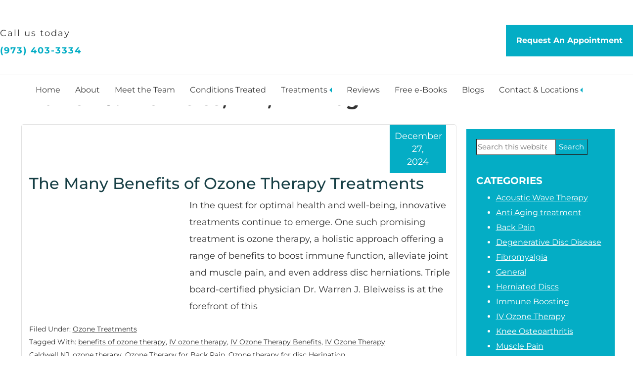

--- FILE ---
content_type: text/html; charset=UTF-8
request_url: https://www.alternativedisctherapy.com/tag/iv-ozone-therapy-benefits/
body_size: 33580
content:
<!DOCTYPE html>
<html lang="en-US">
<head ><meta charset="UTF-8" /><script>if(navigator.userAgent.match(/MSIE|Internet Explorer/i)||navigator.userAgent.match(/Trident\/7\..*?rv:11/i)){var href=document.location.href;if(!href.match(/[?&]nowprocket/)){if(href.indexOf("?")==-1){if(href.indexOf("#")==-1){document.location.href=href+"?nowprocket=1"}else{document.location.href=href.replace("#","?nowprocket=1#")}}else{if(href.indexOf("#")==-1){document.location.href=href+"&nowprocket=1"}else{document.location.href=href.replace("#","&nowprocket=1#")}}}}</script><script>class RocketLazyLoadScripts{constructor(){this.triggerEvents=["keydown","mousedown","mousemove","touchmove","touchstart","touchend","wheel"],this.userEventHandler=this._triggerListener.bind(this),this.touchStartHandler=this._onTouchStart.bind(this),this.touchMoveHandler=this._onTouchMove.bind(this),this.touchEndHandler=this._onTouchEnd.bind(this),this.clickHandler=this._onClick.bind(this),this.interceptedClicks=[],window.addEventListener("pageshow",(e=>{this.persisted=e.persisted})),window.addEventListener("DOMContentLoaded",(()=>{this._preconnect3rdParties()})),this.delayedScripts={normal:[],async:[],defer:[]},this.allJQueries=[]}_addUserInteractionListener(e){document.hidden?e._triggerListener():(this.triggerEvents.forEach((t=>window.addEventListener(t,e.userEventHandler,{passive:!0}))),window.addEventListener("touchstart",e.touchStartHandler,{passive:!0}),window.addEventListener("mousedown",e.touchStartHandler),document.addEventListener("visibilitychange",e.userEventHandler))}_removeUserInteractionListener(){this.triggerEvents.forEach((e=>window.removeEventListener(e,this.userEventHandler,{passive:!0}))),document.removeEventListener("visibilitychange",this.userEventHandler)}_onTouchStart(e){"HTML"!==e.target.tagName&&(window.addEventListener("touchend",this.touchEndHandler),window.addEventListener("mouseup",this.touchEndHandler),window.addEventListener("touchmove",this.touchMoveHandler,{passive:!0}),window.addEventListener("mousemove",this.touchMoveHandler),e.target.addEventListener("click",this.clickHandler),this._renameDOMAttribute(e.target,"onclick","rocket-onclick"))}_onTouchMove(e){window.removeEventListener("touchend",this.touchEndHandler),window.removeEventListener("mouseup",this.touchEndHandler),window.removeEventListener("touchmove",this.touchMoveHandler,{passive:!0}),window.removeEventListener("mousemove",this.touchMoveHandler),e.target.removeEventListener("click",this.clickHandler),this._renameDOMAttribute(e.target,"rocket-onclick","onclick")}_onTouchEnd(e){window.removeEventListener("touchend",this.touchEndHandler),window.removeEventListener("mouseup",this.touchEndHandler),window.removeEventListener("touchmove",this.touchMoveHandler,{passive:!0}),window.removeEventListener("mousemove",this.touchMoveHandler)}_onClick(e){e.target.removeEventListener("click",this.clickHandler),this._renameDOMAttribute(e.target,"rocket-onclick","onclick"),this.interceptedClicks.push(e),e.preventDefault(),e.stopPropagation(),e.stopImmediatePropagation()}_replayClicks(){window.removeEventListener("touchstart",this.touchStartHandler,{passive:!0}),window.removeEventListener("mousedown",this.touchStartHandler),this.interceptedClicks.forEach((e=>{e.target.dispatchEvent(new MouseEvent("click",{view:e.view,bubbles:!0,cancelable:!0}))}))}_renameDOMAttribute(e,t,n){e.hasAttribute&&e.hasAttribute(t)&&(event.target.setAttribute(n,event.target.getAttribute(t)),event.target.removeAttribute(t))}_triggerListener(){this._removeUserInteractionListener(this),"loading"===document.readyState?document.addEventListener("DOMContentLoaded",this._loadEverythingNow.bind(this)):this._loadEverythingNow()}_preconnect3rdParties(){let e=[];document.querySelectorAll("script[type=rocketlazyloadscript]").forEach((t=>{if(t.hasAttribute("src")){const n=new URL(t.src).origin;n!==location.origin&&e.push({src:n,crossOrigin:t.crossOrigin||"module"===t.getAttribute("data-rocket-type")})}})),e=[...new Map(e.map((e=>[JSON.stringify(e),e]))).values()],this._batchInjectResourceHints(e,"preconnect")}async _loadEverythingNow(){this.lastBreath=Date.now(),this._delayEventListeners(),this._delayJQueryReady(this),this._handleDocumentWrite(),this._registerAllDelayedScripts(),this._preloadAllScripts(),await this._loadScriptsFromList(this.delayedScripts.normal),await this._loadScriptsFromList(this.delayedScripts.defer),await this._loadScriptsFromList(this.delayedScripts.async);try{await this._triggerDOMContentLoaded(),await this._triggerWindowLoad()}catch(e){}window.dispatchEvent(new Event("rocket-allScriptsLoaded")),this._replayClicks()}_registerAllDelayedScripts(){document.querySelectorAll("script[type=rocketlazyloadscript]").forEach((e=>{e.hasAttribute("src")?e.hasAttribute("async")&&!1!==e.async?this.delayedScripts.async.push(e):e.hasAttribute("defer")&&!1!==e.defer||"module"===e.getAttribute("data-rocket-type")?this.delayedScripts.defer.push(e):this.delayedScripts.normal.push(e):this.delayedScripts.normal.push(e)}))}async _transformScript(e){return await this._littleBreath(),new Promise((t=>{const n=document.createElement("script");[...e.attributes].forEach((e=>{let t=e.nodeName;"type"!==t&&("data-rocket-type"===t&&(t="type"),n.setAttribute(t,e.nodeValue))})),e.hasAttribute("src")?(n.addEventListener("load",t),n.addEventListener("error",t)):(n.text=e.text,t());try{e.parentNode.replaceChild(n,e)}catch(e){t()}}))}async _loadScriptsFromList(e){const t=e.shift();return t?(await this._transformScript(t),this._loadScriptsFromList(e)):Promise.resolve()}_preloadAllScripts(){this._batchInjectResourceHints([...this.delayedScripts.normal,...this.delayedScripts.defer,...this.delayedScripts.async],"preload")}_batchInjectResourceHints(e,t){var n=document.createDocumentFragment();e.forEach((e=>{if(e.src){const i=document.createElement("link");i.href=e.src,i.rel=t,"preconnect"!==t&&(i.as="script"),e.getAttribute&&"module"===e.getAttribute("data-rocket-type")&&(i.crossOrigin=!0),e.crossOrigin&&(i.crossOrigin=e.crossOrigin),n.appendChild(i)}})),document.head.appendChild(n)}_delayEventListeners(){let e={};function t(t,n){!function(t){function n(n){return e[t].eventsToRewrite.indexOf(n)>=0?"rocket-"+n:n}e[t]||(e[t]={originalFunctions:{add:t.addEventListener,remove:t.removeEventListener},eventsToRewrite:[]},t.addEventListener=function(){arguments[0]=n(arguments[0]),e[t].originalFunctions.add.apply(t,arguments)},t.removeEventListener=function(){arguments[0]=n(arguments[0]),e[t].originalFunctions.remove.apply(t,arguments)})}(t),e[t].eventsToRewrite.push(n)}function n(e,t){let n=e[t];Object.defineProperty(e,t,{get:()=>n||function(){},set(i){e["rocket"+t]=n=i}})}t(document,"DOMContentLoaded"),t(window,"DOMContentLoaded"),t(window,"load"),t(window,"pageshow"),t(document,"readystatechange"),n(document,"onreadystatechange"),n(window,"onload"),n(window,"onpageshow")}_delayJQueryReady(e){let t=window.jQuery;Object.defineProperty(window,"jQuery",{get:()=>t,set(n){if(n&&n.fn&&!e.allJQueries.includes(n)){n.fn.ready=n.fn.init.prototype.ready=function(t){e.domReadyFired?t.bind(document)(n):document.addEventListener("rocket-DOMContentLoaded",(()=>t.bind(document)(n)))};const t=n.fn.on;n.fn.on=n.fn.init.prototype.on=function(){if(this[0]===window){function e(e){return e.split(" ").map((e=>"load"===e||0===e.indexOf("load.")?"rocket-jquery-load":e)).join(" ")}"string"==typeof arguments[0]||arguments[0]instanceof String?arguments[0]=e(arguments[0]):"object"==typeof arguments[0]&&Object.keys(arguments[0]).forEach((t=>{delete Object.assign(arguments[0],{[e(t)]:arguments[0][t]})[t]}))}return t.apply(this,arguments),this},e.allJQueries.push(n)}t=n}})}async _triggerDOMContentLoaded(){this.domReadyFired=!0,await this._littleBreath(),document.dispatchEvent(new Event("rocket-DOMContentLoaded")),await this._littleBreath(),window.dispatchEvent(new Event("rocket-DOMContentLoaded")),await this._littleBreath(),document.dispatchEvent(new Event("rocket-readystatechange")),await this._littleBreath(),document.rocketonreadystatechange&&document.rocketonreadystatechange()}async _triggerWindowLoad(){await this._littleBreath(),window.dispatchEvent(new Event("rocket-load")),await this._littleBreath(),window.rocketonload&&window.rocketonload(),await this._littleBreath(),this.allJQueries.forEach((e=>e(window).trigger("rocket-jquery-load"))),await this._littleBreath();const e=new Event("rocket-pageshow");e.persisted=this.persisted,window.dispatchEvent(e),await this._littleBreath(),window.rocketonpageshow&&window.rocketonpageshow({persisted:this.persisted})}_handleDocumentWrite(){const e=new Map;document.write=document.writeln=function(t){const n=document.currentScript,i=document.createRange(),r=n.parentElement;let o=e.get(n);void 0===o&&(o=n.nextSibling,e.set(n,o));const s=document.createDocumentFragment();i.setStart(s,0),s.appendChild(i.createContextualFragment(t)),r.insertBefore(s,o)}}async _littleBreath(){Date.now()-this.lastBreath>45&&(await this._requestAnimFrame(),this.lastBreath=Date.now())}async _requestAnimFrame(){return document.hidden?new Promise((e=>setTimeout(e))):new Promise((e=>requestAnimationFrame(e)))}static run(){const e=new RocketLazyLoadScripts;e._addUserInteractionListener(e)}}RocketLazyLoadScripts.run();</script>

<meta name="viewport" content="width=device-width, initial-scale=1" />
<script data-cfasync="false" data-no-defer="1" data-no-minify="1" data-no-optimize="1">var ewww_webp_supported=!1;function check_webp_feature(A,e){var w;e=void 0!==e?e:function(){},ewww_webp_supported?e(ewww_webp_supported):((w=new Image).onload=function(){ewww_webp_supported=0<w.width&&0<w.height,e&&e(ewww_webp_supported)},w.onerror=function(){e&&e(!1)},w.src="data:image/webp;base64,"+{alpha:"UklGRkoAAABXRUJQVlA4WAoAAAAQAAAAAAAAAAAAQUxQSAwAAAARBxAR/Q9ERP8DAABWUDggGAAAABQBAJ0BKgEAAQAAAP4AAA3AAP7mtQAAAA=="}[A])}check_webp_feature("alpha");</script><script data-cfasync="false" data-no-defer="1" data-no-minify="1" data-no-optimize="1">var Arrive=function(c,w){"use strict";if(c.MutationObserver&&"undefined"!=typeof HTMLElement){var r,a=0,u=(r=HTMLElement.prototype.matches||HTMLElement.prototype.webkitMatchesSelector||HTMLElement.prototype.mozMatchesSelector||HTMLElement.prototype.msMatchesSelector,{matchesSelector:function(e,t){return e instanceof HTMLElement&&r.call(e,t)},addMethod:function(e,t,r){var a=e[t];e[t]=function(){return r.length==arguments.length?r.apply(this,arguments):"function"==typeof a?a.apply(this,arguments):void 0}},callCallbacks:function(e,t){t&&t.options.onceOnly&&1==t.firedElems.length&&(e=[e[0]]);for(var r,a=0;r=e[a];a++)r&&r.callback&&r.callback.call(r.elem,r.elem);t&&t.options.onceOnly&&1==t.firedElems.length&&t.me.unbindEventWithSelectorAndCallback.call(t.target,t.selector,t.callback)},checkChildNodesRecursively:function(e,t,r,a){for(var i,n=0;i=e[n];n++)r(i,t,a)&&a.push({callback:t.callback,elem:i}),0<i.childNodes.length&&u.checkChildNodesRecursively(i.childNodes,t,r,a)},mergeArrays:function(e,t){var r,a={};for(r in e)e.hasOwnProperty(r)&&(a[r]=e[r]);for(r in t)t.hasOwnProperty(r)&&(a[r]=t[r]);return a},toElementsArray:function(e){return e=void 0!==e&&("number"!=typeof e.length||e===c)?[e]:e}}),e=(l.prototype.addEvent=function(e,t,r,a){a={target:e,selector:t,options:r,callback:a,firedElems:[]};return this._beforeAdding&&this._beforeAdding(a),this._eventsBucket.push(a),a},l.prototype.removeEvent=function(e){for(var t,r=this._eventsBucket.length-1;t=this._eventsBucket[r];r--)e(t)&&(this._beforeRemoving&&this._beforeRemoving(t),(t=this._eventsBucket.splice(r,1))&&t.length&&(t[0].callback=null))},l.prototype.beforeAdding=function(e){this._beforeAdding=e},l.prototype.beforeRemoving=function(e){this._beforeRemoving=e},l),t=function(i,n){var o=new e,l=this,s={fireOnAttributesModification:!1};return o.beforeAdding(function(t){var e=t.target;e!==c.document&&e!==c||(e=document.getElementsByTagName("html")[0]);var r=new MutationObserver(function(e){n.call(this,e,t)}),a=i(t.options);r.observe(e,a),t.observer=r,t.me=l}),o.beforeRemoving(function(e){e.observer.disconnect()}),this.bindEvent=function(e,t,r){t=u.mergeArrays(s,t);for(var a=u.toElementsArray(this),i=0;i<a.length;i++)o.addEvent(a[i],e,t,r)},this.unbindEvent=function(){var r=u.toElementsArray(this);o.removeEvent(function(e){for(var t=0;t<r.length;t++)if(this===w||e.target===r[t])return!0;return!1})},this.unbindEventWithSelectorOrCallback=function(r){var a=u.toElementsArray(this),i=r,e="function"==typeof r?function(e){for(var t=0;t<a.length;t++)if((this===w||e.target===a[t])&&e.callback===i)return!0;return!1}:function(e){for(var t=0;t<a.length;t++)if((this===w||e.target===a[t])&&e.selector===r)return!0;return!1};o.removeEvent(e)},this.unbindEventWithSelectorAndCallback=function(r,a){var i=u.toElementsArray(this);o.removeEvent(function(e){for(var t=0;t<i.length;t++)if((this===w||e.target===i[t])&&e.selector===r&&e.callback===a)return!0;return!1})},this},i=new function(){var s={fireOnAttributesModification:!1,onceOnly:!1,existing:!1};function n(e,t,r){return!(!u.matchesSelector(e,t.selector)||(e._id===w&&(e._id=a++),-1!=t.firedElems.indexOf(e._id)))&&(t.firedElems.push(e._id),!0)}var c=(i=new t(function(e){var t={attributes:!1,childList:!0,subtree:!0};return e.fireOnAttributesModification&&(t.attributes=!0),t},function(e,i){e.forEach(function(e){var t=e.addedNodes,r=e.target,a=[];null!==t&&0<t.length?u.checkChildNodesRecursively(t,i,n,a):"attributes"===e.type&&n(r,i)&&a.push({callback:i.callback,elem:r}),u.callCallbacks(a,i)})})).bindEvent;return i.bindEvent=function(e,t,r){t=void 0===r?(r=t,s):u.mergeArrays(s,t);var a=u.toElementsArray(this);if(t.existing){for(var i=[],n=0;n<a.length;n++)for(var o=a[n].querySelectorAll(e),l=0;l<o.length;l++)i.push({callback:r,elem:o[l]});if(t.onceOnly&&i.length)return r.call(i[0].elem,i[0].elem);setTimeout(u.callCallbacks,1,i)}c.call(this,e,t,r)},i},o=new function(){var a={};function i(e,t){return u.matchesSelector(e,t.selector)}var n=(o=new t(function(){return{childList:!0,subtree:!0}},function(e,r){e.forEach(function(e){var t=e.removedNodes,e=[];null!==t&&0<t.length&&u.checkChildNodesRecursively(t,r,i,e),u.callCallbacks(e,r)})})).bindEvent;return o.bindEvent=function(e,t,r){t=void 0===r?(r=t,a):u.mergeArrays(a,t),n.call(this,e,t,r)},o};d(HTMLElement.prototype),d(NodeList.prototype),d(HTMLCollection.prototype),d(HTMLDocument.prototype),d(Window.prototype);var n={};return s(i,n,"unbindAllArrive"),s(o,n,"unbindAllLeave"),n}function l(){this._eventsBucket=[],this._beforeAdding=null,this._beforeRemoving=null}function s(e,t,r){u.addMethod(t,r,e.unbindEvent),u.addMethod(t,r,e.unbindEventWithSelectorOrCallback),u.addMethod(t,r,e.unbindEventWithSelectorAndCallback)}function d(e){e.arrive=i.bindEvent,s(i,e,"unbindArrive"),e.leave=o.bindEvent,s(o,e,"unbindLeave")}}(window,void 0),ewww_webp_supported=!1;function check_webp_feature(e,t){var r;ewww_webp_supported?t(ewww_webp_supported):((r=new Image).onload=function(){ewww_webp_supported=0<r.width&&0<r.height,t(ewww_webp_supported)},r.onerror=function(){t(!1)},r.src="data:image/webp;base64,"+{alpha:"UklGRkoAAABXRUJQVlA4WAoAAAAQAAAAAAAAAAAAQUxQSAwAAAARBxAR/Q9ERP8DAABWUDggGAAAABQBAJ0BKgEAAQAAAP4AAA3AAP7mtQAAAA==",animation:"UklGRlIAAABXRUJQVlA4WAoAAAASAAAAAAAAAAAAQU5JTQYAAAD/////AABBTk1GJgAAAAAAAAAAAAAAAAAAAGQAAABWUDhMDQAAAC8AAAAQBxAREYiI/gcA"}[e])}function ewwwLoadImages(e){if(e){for(var t=document.querySelectorAll(".batch-image img, .image-wrapper a, .ngg-pro-masonry-item a, .ngg-galleria-offscreen-seo-wrapper a"),r=0,a=t.length;r<a;r++)ewwwAttr(t[r],"data-src",t[r].getAttribute("data-webp")),ewwwAttr(t[r],"data-thumbnail",t[r].getAttribute("data-webp-thumbnail"));for(var i=document.querySelectorAll("div.woocommerce-product-gallery__image"),r=0,a=i.length;r<a;r++)ewwwAttr(i[r],"data-thumb",i[r].getAttribute("data-webp-thumb"))}for(var n=document.querySelectorAll("video"),r=0,a=n.length;r<a;r++)ewwwAttr(n[r],"poster",e?n[r].getAttribute("data-poster-webp"):n[r].getAttribute("data-poster-image"));for(var o,l=document.querySelectorAll("img.ewww_webp_lazy_load"),r=0,a=l.length;r<a;r++)e&&(ewwwAttr(l[r],"data-lazy-srcset",l[r].getAttribute("data-lazy-srcset-webp")),ewwwAttr(l[r],"data-srcset",l[r].getAttribute("data-srcset-webp")),ewwwAttr(l[r],"data-lazy-src",l[r].getAttribute("data-lazy-src-webp")),ewwwAttr(l[r],"data-src",l[r].getAttribute("data-src-webp")),ewwwAttr(l[r],"data-orig-file",l[r].getAttribute("data-webp-orig-file")),ewwwAttr(l[r],"data-medium-file",l[r].getAttribute("data-webp-medium-file")),ewwwAttr(l[r],"data-large-file",l[r].getAttribute("data-webp-large-file")),null!=(o=l[r].getAttribute("srcset"))&&!1!==o&&o.includes("R0lGOD")&&ewwwAttr(l[r],"src",l[r].getAttribute("data-lazy-src-webp"))),l[r].className=l[r].className.replace(/\bewww_webp_lazy_load\b/,"");for(var s=document.querySelectorAll(".ewww_webp"),r=0,a=s.length;r<a;r++)e?(ewwwAttr(s[r],"srcset",s[r].getAttribute("data-srcset-webp")),ewwwAttr(s[r],"src",s[r].getAttribute("data-src-webp")),ewwwAttr(s[r],"data-orig-file",s[r].getAttribute("data-webp-orig-file")),ewwwAttr(s[r],"data-medium-file",s[r].getAttribute("data-webp-medium-file")),ewwwAttr(s[r],"data-large-file",s[r].getAttribute("data-webp-large-file")),ewwwAttr(s[r],"data-large_image",s[r].getAttribute("data-webp-large_image")),ewwwAttr(s[r],"data-src",s[r].getAttribute("data-webp-src"))):(ewwwAttr(s[r],"srcset",s[r].getAttribute("data-srcset-img")),ewwwAttr(s[r],"src",s[r].getAttribute("data-src-img"))),s[r].className=s[r].className.replace(/\bewww_webp\b/,"ewww_webp_loaded");window.jQuery&&jQuery.fn.isotope&&jQuery.fn.imagesLoaded&&(jQuery(".fusion-posts-container-infinite").imagesLoaded(function(){jQuery(".fusion-posts-container-infinite").hasClass("isotope")&&jQuery(".fusion-posts-container-infinite").isotope()}),jQuery(".fusion-portfolio:not(.fusion-recent-works) .fusion-portfolio-wrapper").imagesLoaded(function(){jQuery(".fusion-portfolio:not(.fusion-recent-works) .fusion-portfolio-wrapper").isotope()}))}function ewwwWebPInit(e){ewwwLoadImages(e),ewwwNggLoadGalleries(e),document.arrive(".ewww_webp",function(){ewwwLoadImages(e)}),document.arrive(".ewww_webp_lazy_load",function(){ewwwLoadImages(e)}),document.arrive("videos",function(){ewwwLoadImages(e)}),"loading"==document.readyState?document.addEventListener("DOMContentLoaded",ewwwJSONParserInit):("undefined"!=typeof galleries&&ewwwNggParseGalleries(e),ewwwWooParseVariations(e))}function ewwwAttr(e,t,r){null!=r&&!1!==r&&e.setAttribute(t,r)}function ewwwJSONParserInit(){"undefined"!=typeof galleries&&check_webp_feature("alpha",ewwwNggParseGalleries),check_webp_feature("alpha",ewwwWooParseVariations)}function ewwwWooParseVariations(e){if(e)for(var t=document.querySelectorAll("form.variations_form"),r=0,a=t.length;r<a;r++){var i=t[r].getAttribute("data-product_variations"),n=!1;try{for(var o in i=JSON.parse(i))void 0!==i[o]&&void 0!==i[o].image&&(void 0!==i[o].image.src_webp&&(i[o].image.src=i[o].image.src_webp,n=!0),void 0!==i[o].image.srcset_webp&&(i[o].image.srcset=i[o].image.srcset_webp,n=!0),void 0!==i[o].image.full_src_webp&&(i[o].image.full_src=i[o].image.full_src_webp,n=!0),void 0!==i[o].image.gallery_thumbnail_src_webp&&(i[o].image.gallery_thumbnail_src=i[o].image.gallery_thumbnail_src_webp,n=!0),void 0!==i[o].image.thumb_src_webp&&(i[o].image.thumb_src=i[o].image.thumb_src_webp,n=!0));n&&ewwwAttr(t[r],"data-product_variations",JSON.stringify(i))}catch(e){}}}function ewwwNggParseGalleries(e){if(e)for(var t in galleries){var r=galleries[t];galleries[t].images_list=ewwwNggParseImageList(r.images_list)}}function ewwwNggLoadGalleries(e){e&&document.addEventListener("ngg.galleria.themeadded",function(e,t){window.ngg_galleria._create_backup=window.ngg_galleria.create,window.ngg_galleria.create=function(e,t){var r=$(e).data("id");return galleries["gallery_"+r].images_list=ewwwNggParseImageList(galleries["gallery_"+r].images_list),window.ngg_galleria._create_backup(e,t)}})}function ewwwNggParseImageList(e){for(var t in e){var r=e[t];if(void 0!==r["image-webp"]&&(e[t].image=r["image-webp"],delete e[t]["image-webp"]),void 0!==r["thumb-webp"]&&(e[t].thumb=r["thumb-webp"],delete e[t]["thumb-webp"]),void 0!==r.full_image_webp&&(e[t].full_image=r.full_image_webp,delete e[t].full_image_webp),void 0!==r.srcsets)for(var a in r.srcsets)nggSrcset=r.srcsets[a],void 0!==r.srcsets[a+"-webp"]&&(e[t].srcsets[a]=r.srcsets[a+"-webp"],delete e[t].srcsets[a+"-webp"]);if(void 0!==r.full_srcsets)for(var i in r.full_srcsets)nggFSrcset=r.full_srcsets[i],void 0!==r.full_srcsets[i+"-webp"]&&(e[t].full_srcsets[i]=r.full_srcsets[i+"-webp"],delete e[t].full_srcsets[i+"-webp"])}return e}check_webp_feature("alpha",ewwwWebPInit);</script><meta name='robots' content='index, follow, max-image-preview:large, max-snippet:-1, max-video-preview:-1' />
	<style></style>
	
	<!-- This site is optimized with the Yoast SEO plugin v23.3 - https://yoast.com/wordpress/plugins/seo/ -->
	<title>IV Ozone Therapy Benefits Archives - Warren J. Bleiweiss, MD PA</title><link rel="preload" as="font" href="https://fonts.gstatic.com/s/montserrat/v26/JTUSjIg1_i6t8kCHKm459Wlhyw.woff2" crossorigin><style id="wpr-usedcss">.responsive-menu.check{display:none}.responsive-menu.label{margin:auto;width:35px;display:block}.responsive-menu span{background-color:#000;border-radius:3px;content:"";display:block;height:4px;margin:5px;-webkit-transition:.2s ease-in-out;transition:all .2s ease-in-out}.responsive-menu:checked+label span:first-child{-webkit-transform:translateY(9px) rotate(135deg);transform:translateY(9px) rotate(135deg)}.responsive-menu:checked+label span:nth-child(2){-webkit-transform:translateY(0) rotate(225deg);transform:translateY(0) rotate(225deg)}.responsive-menu:checked+label span:nth-child(3){-webkit-transform:translateY(-9px) rotate(-135deg);transform:translateY(-9px) rotate(-135deg)}.responsive-menu+.menu,.responsive-menu+div .menu{list-style:none;padding:0;-webkit-transition:.9s ease-in-out;transition:all .9s ease-in-out}.responsive-menu:checked~.menu,.responsive-menu:checked~div .menu{max-height:120vh}.responsive-sub-menu.check{display:none}.responsive-sub-menu.label span{border-bottom:5px solid transparent;border-right:5px solid #000;border-top:5px solid transparent;cursor:pointer;display:inline-block;height:0;margin-left:.2em;-webkit-transition:.2s ease-in-out;transition:all .2s ease-in-out;width:0}.responsive-sub-menu:checked+label span{-webkit-transform:rotate(-90deg);transform:rotate(-90deg)}.responsive-sub-menu~.sub-menu{list-style:none}@media (max-width:1200px){.responsive-menu+.menu,.responsive-menu+div .menu{max-height:0;overflow:hidden}.responsive-sub-menu~.sub-menu{max-height:0;overflow:hidden;-webkit-transition:.5s ease-in-out;transition:all .5s ease-in-out}}.responsive-sub-menu:checked~.sub-menu{max-height:100vh}@media (min-width:1200px){.responsive-menu.label{display:none}.responsive-menu+.menu,.responsive-menu+div .menu{height:auto;display:-webkit-box;display:flex;-webkit-box-pack:center;justify-content:center}.responsive-menu+.menu .menu-item,.responsive-menu+div .menu .menu-item{position:relative}.responsive-menu+.menu .menu-item>.sub-menu,.responsive-menu+div .menu .menu-item>.sub-menu{box-shadow:5px 10px 10px rgba(0,0,0,.2);left:calc(100% - 1em);padding:0;position:absolute;top:.2em;-webkit-transform:scaleY(0);transform:scaleY(0);-webkit-transform-origin:top;transform-origin:top;-webkit-transition:.1s ease-in-out;transition:all .1s ease-in-out}.responsive-menu+.menu .menu-item:hover>.sub-menu,.responsive-menu+div .menu .menu-item:hover>.sub-menu{-webkit-transform:scale(1);transform:scale(1)}.responsive-menu+.menu .menu-item:hover>.responsive-sub-menu span,.responsive-menu+div .menu .menu-item:hover>.responsive-sub-menu span{-webkit-transform:rotate(-90deg);transform:rotate(-90deg)}.responsive-menu+.menu>.menu-item>.sub-menu,.responsive-menu+div .menu>.menu-item>.sub-menu{top:100%;left:0;width:200px}}.responsive-menu.slide{position:absolute;top:1em;z-index:10}.responsive-menu.slide.top-left{left:1em}@media (max-width:1200px){.responsive-menu.slide+.menu,.responsive-menu.slide+div .menu{background-color:hsla(0,0%,100%,.8);box-shadow:-10px 0 10px rgba(0,0,0,.05);height:100vh;padding-top:calc(1em + 35px);position:absolute;top:0;z-index:5}.responsive-menu.slide.top-left+.menu,.responsive-menu.slide.top-left+div .menu{left:-100%}.responsive-menu.slide:checked.top-left~.menu,.responsive-menu.slide:checked.top-left~div .menu{left:0}}.alignleft{float:left;text-align:left}a.alignleft{max-width:100%}a.alignleft,img.alignleft{margin:0 24px 24px 0}iframe,img,object,video{max-width:100%}img{height:auto}.menu .menu-item:focus{position:static}.menu .menu-item>a:focus+ul.sub-menu{left:auto;opacity:1}.screen-reader-shortcut,.screen-reader-text,.screen-reader-text span{border:0;clip:rect(0,0,0,0);height:1px;overflow:hidden;position:absolute!important;width:1px;word-wrap:normal!important}.screen-reader-shortcut:focus,.screen-reader-text:focus,.widget_search input[type=submit]:focus{background:#fff;box-shadow:0 0 2px 2px rgba(0,0,0,.6);clip:auto!important;color:#333;display:block;font-size:1em;font-weight:700;height:auto;padding:15px 23px 14px;text-decoration:none;width:auto;z-index:100000}.genesis-skip-link{margin:0}.genesis-skip-link li{height:0;list-style:none;width:0}.site-header>.wrap{display:flex;flex-wrap:wrap}.site-header .header-misc{position:relative;width:100%;min-height:1px}@media (min-width:992px){.site-header .header-misc{flex:0 0 100%;max-width:100%;order:0}}body.content-sidebar .site-inner .content-sidebar-wrap{display:flex;flex-wrap:wrap}body.content-sidebar .site-inner .content-sidebar-wrap>.content{position:relative;width:100%;min-height:1px}body.content-sidebar .site-inner .content-sidebar-wrap>.sidebar{position:relative;width:100%;min-height:1px}@media (min-width:992px){body.content-sidebar .site-inner .content-sidebar-wrap>.content{flex:0 0 75%;max-width:75%;order:0}body.content-sidebar .site-inner .content-sidebar-wrap>.sidebar{flex:0 0 25%;max-width:25%;order:0}}:root{--blue:#007bff;--indigo:#6610f2;--purple:#6f42c1;--pink:#e83e8c;--red:#dc3545;--orange:#fd7e14;--yellow:#ffc107;--green:#28a745;--teal:#20c997;--cyan:#17a2b8;--white:#fff;--gray:#6c757d;--gray-dark:#343a40;--primary:#007bff;--secondary:#6c757d;--success:#28a745;--info:#17a2b8;--warning:#ffc107;--danger:#dc3545;--light:#f8f9fa;--dark:#343a40;--breakpoint-xs:0;--breakpoint-sm:576px;--breakpoint-md:768px;--breakpoint-lg:992px;--breakpoint-xl:1200px;--font-family-sans-serif:-apple-system,BlinkMacSystemFont,"Segoe UI",Roboto,"Helvetica Neue",Arial,"Noto Sans",sans-serif,"Apple Color Emoji","Segoe UI Emoji","Segoe UI Symbol","Noto Color Emoji";--font-family-monospace:SFMono-Regular,Menlo,Monaco,Consolas,"Liberation Mono","Courier New",monospace}*,:after,:before{box-sizing:border-box}html{font-family:sans-serif;line-height:1.15;-webkit-text-size-adjust:100%;-webkit-tap-highlight-color:transparent}article,aside,footer,header,main,section{display:block}body{margin:0;font-family:-apple-system,BlinkMacSystemFont,'Segoe UI',Roboto,'Helvetica Neue',Arial,'Noto Sans',sans-serif,'Apple Color Emoji','Segoe UI Emoji','Segoe UI Symbol','Noto Color Emoji';font-size:1rem;font-weight:400;line-height:1.5;color:#212529;text-align:left;background-color:#fff}[tabindex="-1"]:focus:not(:focus-visible){outline:0!important}h1,h2,h3{margin-top:0;margin-bottom:.5rem}p{margin-top:0;margin-bottom:1rem}address{font-style:normal;line-height:inherit}address,dl,ul{margin-bottom:1rem}dl,ul{margin-top:0}ul ul{margin-bottom:0}dt{font-weight:700}strong{font-weight:bolder}small{font-size:80%}a{color:#007bff;text-decoration:none;background-color:transparent}a:hover{color:#0056b3;text-decoration:underline}a:not([href]),a:not([href]):hover{color:inherit;text-decoration:none}code{font-family:SFMono-Regular,Menlo,Monaco,Consolas,'Liberation Mono','Courier New',monospace;font-size:1em}img{border-style:none}img{vertical-align:middle}table{border-collapse:collapse}label{display:inline-block;margin-bottom:.5rem}button{border-radius:0}button:focus{outline:dotted 1px;outline:-webkit-focus-ring-color auto 5px}button,input,optgroup,select,textarea{margin:0;font-family:inherit;font-size:inherit;line-height:inherit}button,input{overflow:visible}button,select{text-transform:none}[role=button]{cursor:pointer}select{word-wrap:normal}[type=button],[type=reset],[type=submit],button{-webkit-appearance:button}[type=button]:not(:disabled),[type=reset]:not(:disabled),[type=submit]:not(:disabled),button:not(:disabled){cursor:pointer}[type=button]::-moz-focus-inner,[type=reset]::-moz-focus-inner,[type=submit]::-moz-focus-inner,button::-moz-focus-inner{padding:0;border-style:none}input[type=checkbox],input[type=radio]{box-sizing:border-box;padding:0}textarea{overflow:auto;resize:vertical}fieldset{min-width:0;padding:0;margin:0;border:0}legend{display:block;width:100%;max-width:100%;padding:0;margin-bottom:.5rem;font-size:1.5rem;line-height:inherit;color:inherit;white-space:normal}progress{vertical-align:baseline}[type=number]::-webkit-inner-spin-button,[type=number]::-webkit-outer-spin-button{height:auto}[type=search]{outline-offset:-2px;-webkit-appearance:none}[type=search]::-webkit-search-decoration{-webkit-appearance:none}::-webkit-file-upload-button{font:inherit;-webkit-appearance:button}template{display:none}[hidden]{display:none!important}h1,h2,h3{margin-bottom:.5rem;font-weight:500;line-height:1.2}h1{font-size:2.5rem}h2{font-size:2rem}h3{font-size:1.75rem}.small,small{font-size:80%;font-weight:400}code{font-size:87.5%;color:#e83e8c;word-wrap:break-word}a>code{color:inherit}.table{width:100%;margin-bottom:1rem;color:#212529}.table tbody+tbody{border-top:2px solid #dee2e6}.btn{display:inline-block;font-weight:400;color:#212529;text-align:center;vertical-align:middle;-webkit-user-select:none;-ms-user-select:none;user-select:none;background-color:transparent;border:1px solid transparent;padding:.375rem .75rem;font-size:1rem;line-height:1.5;border-radius:.25rem;transition:color .15s ease-in-out,background-color .15s ease-in-out,border-color .15s ease-in-out,box-shadow .15s ease-in-out}@media (prefers-reduced-motion:reduce){.btn{transition:none}}.btn:hover{color:#212529;text-decoration:none}.btn.focus,.btn:focus{outline:0;box-shadow:0 0 0 .2rem rgba(0,123,255,.25)}.btn.disabled,.btn:disabled{opacity:.65}.btn:not(:disabled):not(.disabled){cursor:pointer}a.btn.disabled,fieldset:disabled a.btn{pointer-events:none}.fade{transition:opacity .15s linear}@media (prefers-reduced-motion:reduce){.fade{transition:none}}.fade:not(.show){opacity:0}.collapse:not(.show){display:none}.collapsing{position:relative;height:0;overflow:hidden;transition:height .35s ease}.dropdown,.dropleft,.dropright,.dropup{position:relative}.dropdown-toggle{white-space:nowrap}.dropdown-toggle:after{display:inline-block;margin-left:.255em;vertical-align:.255em;content:"";border-top:.3em solid;border-right:.3em solid transparent;border-bottom:0;border-left:.3em solid transparent}.dropdown-toggle:empty:after{margin-left:0}.dropdown-menu{position:absolute;top:100%;left:0;z-index:1000;display:none;float:left;min-width:10rem;padding:.5rem 0;margin:.125rem 0 0;font-size:1rem;color:#212529;text-align:left;list-style:none;background-color:#fff;background-clip:padding-box;border:1px solid rgba(0,0,0,.15);border-radius:.25rem}.dropdown-menu-right{right:0;left:auto}.dropup .dropdown-menu{top:auto;bottom:100%;margin-top:0;margin-bottom:.125rem}.dropup .dropdown-toggle:after{display:inline-block;margin-left:.255em;vertical-align:.255em;content:"";border-top:0;border-right:.3em solid transparent;border-bottom:.3em solid;border-left:.3em solid transparent}.dropup .dropdown-toggle:empty:after{margin-left:0}.dropright .dropdown-menu{top:0;right:auto;left:100%;margin-top:0;margin-left:.125rem}.dropright .dropdown-toggle:after{display:inline-block;margin-left:.255em;vertical-align:.255em;content:"";border-top:.3em solid transparent;border-right:0;border-bottom:.3em solid transparent;border-left:.3em solid}.dropright .dropdown-toggle:empty:after{margin-left:0}.dropright .dropdown-toggle:after{vertical-align:0}.dropleft .dropdown-menu{top:0;right:100%;left:auto;margin-top:0;margin-right:.125rem}.dropleft .dropdown-toggle:after{display:inline-block;margin-left:.255em;vertical-align:.255em;content:"";display:none}.dropleft .dropdown-toggle:before{display:inline-block;margin-right:.255em;vertical-align:.255em;content:"";border-top:.3em solid transparent;border-right:.3em solid;border-bottom:.3em solid transparent}.dropleft .dropdown-toggle:empty:after{margin-left:0}.dropleft .dropdown-toggle:before{vertical-align:0}.dropdown-menu[x-placement^=bottom],.dropdown-menu[x-placement^=left],.dropdown-menu[x-placement^=right],.dropdown-menu[x-placement^=top]{right:auto;bottom:auto}.dropdown-item{display:block;width:100%;padding:.25rem 1.5rem;clear:both;font-weight:400;color:#212529;text-align:inherit;white-space:nowrap;background-color:transparent;border:0}.dropdown-item:focus,.dropdown-item:hover{color:#16181b;text-decoration:none;background-color:#f8f9fa}.dropdown-item.active,.dropdown-item:active{color:#fff;text-decoration:none;background-color:#007bff}.dropdown-item.disabled,.dropdown-item:disabled{color:#6c757d;pointer-events:none;background-color:transparent}.dropdown-menu.show{display:block}.nav-link{display:block;padding:.5rem 1rem}.nav-link:focus,.nav-link:hover{text-decoration:none}.nav-link.disabled{color:#6c757d;pointer-events:none;cursor:default}.navbar{position:relative;padding:.5rem 1rem}.navbar{display:flex;flex-wrap:wrap;align-items:center;justify-content:space-between}.navbar-nav{display:flex;flex-direction:column;padding-left:0;margin-bottom:0;list-style:none}.navbar-nav .nav-link{padding-right:0;padding-left:0}.navbar-nav .dropdown-menu{position:static;float:none}.alert{position:relative;padding:.75rem 1.25rem;margin-bottom:1rem;border:1px solid transparent;border-radius:.25rem}.progress{height:1rem;line-height:0;font-size:.75rem;background-color:#e9ecef;border-radius:.25rem}.progress{display:flex;overflow:hidden}.media{display:flex;align-items:flex-start}.list-group{display:flex;flex-direction:column;padding-left:0;margin-bottom:0;border-radius:.25rem}.list-group-item{position:relative;display:block;padding:.75rem 1.25rem;background-color:#fff;border:1px solid rgba(0,0,0,.125)}.list-group-item:first-child{border-top-left-radius:inherit;border-top-right-radius:inherit}.list-group-item:last-child{border-bottom-right-radius:inherit;border-bottom-left-radius:inherit}.list-group-item.disabled,.list-group-item:disabled{color:#6c757d;pointer-events:none;background-color:#fff}.list-group-item.active{z-index:2;color:#fff;background-color:#007bff;border-color:#007bff}.list-group-item+.list-group-item{border-top-width:0}.list-group-item+.list-group-item.active{margin-top:-1px;border-top-width:1px}.close{float:right;font-size:1.5rem;font-weight:700;line-height:1;color:#000;text-shadow:0 1px 0 #fff;opacity:.5}.close:hover{color:#000;text-decoration:none}.close:not(:disabled):not(.disabled):focus,.close:not(:disabled):not(.disabled):hover{opacity:.75}button.close{padding:0;background-color:transparent;border:0}a.close.disabled{pointer-events:none}.toast{max-width:350px;overflow:hidden;font-size:.875rem;background-color:hsla(0,0%,100%,.85);background-clip:padding-box;border:1px solid rgba(0,0,0,.1);box-shadow:0 .25rem .75rem rgba(0,0,0,.1);-webkit-backdrop-filter:blur(10px);backdrop-filter:blur(10px);opacity:0;border-radius:.25rem}.toast:not(:last-child){margin-bottom:.75rem}.toast.showing{opacity:1}.toast.show{display:block;opacity:1}.toast.hide{display:none}.modal-open{overflow:hidden}.modal-open .modal{overflow-x:hidden;overflow-y:auto}.modal{position:fixed;top:0;left:0;z-index:1050;display:none;width:100%;height:100%;overflow:hidden;outline:0}.modal-dialog{position:relative;width:auto;margin:.5rem;pointer-events:none}.modal.fade .modal-dialog{transition:transform .3s ease-out;transform:translateY(-50px)}@media (prefers-reduced-motion:reduce){.collapsing{transition:none}.modal.fade .modal-dialog{transition:none}}.modal.show .modal-dialog{transform:none}.modal.modal-static .modal-dialog{transform:scale(1.02)}.modal-dialog-scrollable{display:flex;max-height:calc(100% - 1rem)}.modal-dialog-scrollable .modal-body{overflow-y:auto}.modal-backdrop{position:fixed;top:0;left:0;z-index:1040;width:100vw;height:100vh;background-color:#000}.modal-backdrop.fade{opacity:0}.modal-backdrop.show{opacity:.5}.modal-body{position:relative;flex:1 1 auto;padding:1rem}.modal-scrollbar-measure{position:absolute;top:-9999px;width:50px;height:50px;overflow:scroll}@media (min-width:576px){.modal-dialog{max-width:500px;margin:1.75rem auto}.modal-dialog-scrollable{max-height:calc(100% - 3.5rem)}}.tooltip{position:absolute;z-index:1070;display:block;margin:0;font-family:-apple-system,BlinkMacSystemFont,'Segoe UI',Roboto,'Helvetica Neue',Arial,'Noto Sans',sans-serif,'Apple Color Emoji','Segoe UI Emoji','Segoe UI Symbol','Noto Color Emoji';font-style:normal;font-weight:400;line-height:1.5;text-align:left;text-align:start;text-decoration:none;text-shadow:none;text-transform:none;letter-spacing:normal;word-break:normal;word-spacing:normal;white-space:normal;line-break:auto;font-size:.875rem;word-wrap:break-word;opacity:0}.tooltip.show{opacity:.9}.tooltip .arrow{position:absolute;display:block;width:.8rem;height:.4rem}.tooltip .arrow:before{position:absolute;content:"";border-color:transparent;border-style:solid}.tooltip-inner{max-width:200px;padding:.25rem .5rem;color:#fff;text-align:center;background-color:#000;border-radius:.25rem}.popover{top:0;left:0;z-index:1060;max-width:276px;font-family:-apple-system,BlinkMacSystemFont,'Segoe UI',Roboto,'Helvetica Neue',Arial,'Noto Sans',sans-serif,'Apple Color Emoji','Segoe UI Emoji','Segoe UI Symbol','Noto Color Emoji';font-style:normal;font-weight:400;line-height:1.5;text-align:left;text-align:start;text-decoration:none;text-shadow:none;text-transform:none;letter-spacing:normal;word-break:normal;word-spacing:normal;white-space:normal;line-break:auto;font-size:.875rem;word-wrap:break-word;background-color:#fff;background-clip:padding-box;border:1px solid rgba(0,0,0,.2);border-radius:.3rem}.popover,.popover .arrow{position:absolute;display:block}.popover .arrow{width:1rem;height:.5rem;margin:0 .3rem}.popover .arrow:after,.popover .arrow:before{position:absolute;display:block;content:"";border-color:transparent;border-style:solid}.popover-header{padding:.5rem .75rem;margin-bottom:0;font-size:1rem;background-color:#f7f7f7;border-bottom:1px solid #ebebeb;border-top-left-radius:calc(.3rem - 1px);border-top-right-radius:calc(.3rem - 1px)}.popover-header:empty{display:none}.popover-body{padding:.5rem .75rem;color:#212529}.carousel{position:relative}.carousel.pointer-event{touch-action:pan-y}.carousel-item{position:relative;display:none;float:left;width:100%;margin-right:-100%;-webkit-backface-visibility:hidden;backface-visibility:hidden;transition:transform .6s ease-in-out}.carousel-item-next,.carousel-item-prev,.carousel-item.active{display:block}.active.carousel-item-right,.carousel-item-next:not(.carousel-item-left){transform:translateX(100%)}.active.carousel-item-left,.carousel-item-prev:not(.carousel-item-right){transform:translateX(-100%)}.carousel-indicators{position:absolute;right:0;bottom:0;left:0;z-index:15;display:flex;justify-content:center;padding-left:0;margin-right:15%;margin-left:15%;list-style:none}.carousel-indicators li{box-sizing:content-box;flex:0 1 auto;width:30px;height:3px;margin-right:3px;margin-left:3px;text-indent:-999px;cursor:pointer;background-color:#fff;background-clip:padding-box;border-top:10px solid transparent;border-bottom:10px solid transparent;opacity:.5;transition:opacity .6s ease}@media (prefers-reduced-motion:reduce){.carousel-item{transition:none}.carousel-indicators li{transition:none}}.carousel-indicators .active{opacity:1}.border{border:1px solid #dee2e6!important}.position-static{position:static!important}@supports ((position:-webkit-sticky) or (position:sticky)){.sticky-top{position:-webkit-sticky;position:sticky;top:0;z-index:1020}}.visible{visibility:visible!important}@media print{*,:after,:before{text-shadow:none!important;box-shadow:none!important}a:not(.btn){text-decoration:underline}img,tr{page-break-inside:avoid}h2,h3,p{orphans:3;widows:3}h2,h3{page-break-after:avoid}@page{size:a3}body{min-width:992px!important}.navbar{display:none}.table{border-collapse:collapse!important}}[data-aos][data-aos][data-aos-duration="100"],body[data-aos-duration="100"] [data-aos]{transition-duration:.1s}[data-aos][data-aos][data-aos-delay="100"],body[data-aos-delay="100"] [data-aos]{transition-delay:0s}[data-aos][data-aos][data-aos-delay="100"].aos-animate,body[data-aos-delay="100"] [data-aos].aos-animate{transition-delay:.1s}[data-aos][data-aos][data-aos-duration="200"],body[data-aos-duration="200"] [data-aos]{transition-duration:.2s}[data-aos][data-aos][data-aos-delay="200"],body[data-aos-delay="200"] [data-aos]{transition-delay:0s}[data-aos][data-aos][data-aos-delay="200"].aos-animate,body[data-aos-delay="200"] [data-aos].aos-animate{transition-delay:.2s}[data-aos][data-aos][data-aos-duration="300"],body[data-aos-duration="300"] [data-aos]{transition-duration:.3s}[data-aos][data-aos][data-aos-delay="300"],body[data-aos-delay="300"] [data-aos]{transition-delay:0s}[data-aos][data-aos][data-aos-delay="300"].aos-animate,body[data-aos-delay="300"] [data-aos].aos-animate{transition-delay:.3s}[data-aos][data-aos][data-aos-duration="400"],body[data-aos-duration="400"] [data-aos]{transition-duration:.4s}[data-aos][data-aos][data-aos-delay="400"],body[data-aos-delay="400"] [data-aos]{transition-delay:0s}[data-aos][data-aos][data-aos-delay="400"].aos-animate,body[data-aos-delay="400"] [data-aos].aos-animate{transition-delay:.4s}[data-aos][data-aos][data-aos-duration="1000"],body[data-aos-duration="1000"] [data-aos]{transition-duration:1s}[data-aos][data-aos][data-aos-delay="1000"],body[data-aos-delay="1000"] [data-aos]{transition-delay:0s}[data-aos][data-aos][data-aos-delay="1000"].aos-animate,body[data-aos-delay="1000"] [data-aos].aos-animate{transition-delay:1s}[data-aos]{pointer-events:none}[data-aos].aos-animate{pointer-events:auto}[data-aos][data-aos][data-aos-easing=linear],body[data-aos-easing=linear] [data-aos]{transition-timing-function:cubic-bezier(.25,.25,.75,.75)}[data-aos][data-aos][data-aos-easing=ease],body[data-aos-easing=ease] [data-aos]{transition-timing-function:ease}@media screen{html:not(.no-js) [data-aos^=fade][data-aos^=fade]{opacity:0;transition-property:opacity,transform}html:not(.no-js) [data-aos^=fade][data-aos^=fade].aos-animate{opacity:1;transform:none}html:not(.no-js) [data-aos^=slide][data-aos^=slide]{transition-property:transform;visibility:hidden}html:not(.no-js) [data-aos^=slide][data-aos^=slide].aos-animate{visibility:visible;transform:translateZ(0)}html:not(.no-js) [data-aos^=flip][data-aos^=flip]{-webkit-backface-visibility:hidden;backface-visibility:hidden;transition-property:transform}}.hvr-shrink{display:inline-block;vertical-align:middle;transform:perspective(1px) translateZ(0);box-shadow:0 0 1px transparent;transition-duration:.3s;transition-property:transform}.hvr-shrink:active,.hvr-shrink:focus,.hvr-shrink:hover{transform:scale(.9)}body{--wp--preset--color--black:#000000;--wp--preset--color--cyan-bluish-gray:#abb8c3;--wp--preset--color--white:#ffffff;--wp--preset--color--pale-pink:#f78da7;--wp--preset--color--vivid-red:#cf2e2e;--wp--preset--color--luminous-vivid-orange:#ff6900;--wp--preset--color--luminous-vivid-amber:#fcb900;--wp--preset--color--light-green-cyan:#7bdcb5;--wp--preset--color--vivid-green-cyan:#00d084;--wp--preset--color--pale-cyan-blue:#8ed1fc;--wp--preset--color--vivid-cyan-blue:#0693e3;--wp--preset--color--vivid-purple:#9b51e0;--wp--preset--gradient--vivid-cyan-blue-to-vivid-purple:linear-gradient(135deg,rgba(6, 147, 227, 1) 0%,rgb(155, 81, 224) 100%);--wp--preset--gradient--light-green-cyan-to-vivid-green-cyan:linear-gradient(135deg,rgb(122, 220, 180) 0%,rgb(0, 208, 130) 100%);--wp--preset--gradient--luminous-vivid-amber-to-luminous-vivid-orange:linear-gradient(135deg,rgba(252, 185, 0, 1) 0%,rgba(255, 105, 0, 1) 100%);--wp--preset--gradient--luminous-vivid-orange-to-vivid-red:linear-gradient(135deg,rgba(255, 105, 0, 1) 0%,rgb(207, 46, 46) 100%);--wp--preset--gradient--very-light-gray-to-cyan-bluish-gray:linear-gradient(135deg,rgb(238, 238, 238) 0%,rgb(169, 184, 195) 100%);--wp--preset--gradient--cool-to-warm-spectrum:linear-gradient(135deg,rgb(74, 234, 220) 0%,rgb(151, 120, 209) 20%,rgb(207, 42, 186) 40%,rgb(238, 44, 130) 60%,rgb(251, 105, 98) 80%,rgb(254, 248, 76) 100%);--wp--preset--gradient--blush-light-purple:linear-gradient(135deg,rgb(255, 206, 236) 0%,rgb(152, 150, 240) 100%);--wp--preset--gradient--blush-bordeaux:linear-gradient(135deg,rgb(254, 205, 165) 0%,rgb(254, 45, 45) 50%,rgb(107, 0, 62) 100%);--wp--preset--gradient--luminous-dusk:linear-gradient(135deg,rgb(255, 203, 112) 0%,rgb(199, 81, 192) 50%,rgb(65, 88, 208) 100%);--wp--preset--gradient--pale-ocean:linear-gradient(135deg,rgb(255, 245, 203) 0%,rgb(182, 227, 212) 50%,rgb(51, 167, 181) 100%);--wp--preset--gradient--electric-grass:linear-gradient(135deg,rgb(202, 248, 128) 0%,rgb(113, 206, 126) 100%);--wp--preset--gradient--midnight:linear-gradient(135deg,rgb(2, 3, 129) 0%,rgb(40, 116, 252) 100%);--wp--preset--font-size--small:13px;--wp--preset--font-size--medium:20px;--wp--preset--font-size--large:36px;--wp--preset--font-size--x-large:42px;--wp--preset--spacing--20:0.44rem;--wp--preset--spacing--30:0.67rem;--wp--preset--spacing--40:1rem;--wp--preset--spacing--50:1.5rem;--wp--preset--spacing--60:2.25rem;--wp--preset--spacing--70:3.38rem;--wp--preset--spacing--80:5.06rem;--wp--preset--shadow--natural:6px 6px 9px rgba(0, 0, 0, .2);--wp--preset--shadow--deep:12px 12px 50px rgba(0, 0, 0, .4);--wp--preset--shadow--sharp:6px 6px 0px rgba(0, 0, 0, .2);--wp--preset--shadow--outlined:6px 6px 0px -3px rgba(255, 255, 255, 1),6px 6px rgba(0, 0, 0, 1);--wp--preset--shadow--crisp:6px 6px 0px rgba(0, 0, 0, 1)}:where(.is-layout-flex){gap:.5em}:where(.is-layout-grid){gap:.5em}:where(.wp-block-post-template.is-layout-flex){gap:1.25em}:where(.wp-block-post-template.is-layout-grid){gap:1.25em}:where(.wp-block-columns.is-layout-flex){gap:2em}:where(.wp-block-columns.is-layout-grid){gap:2em}.slick-slider{box-sizing:border-box;-webkit-touch-callout:none;-webkit-user-select:none;-ms-user-select:none;user-select:none;touch-action:pan-y;-webkit-tap-highlight-color:transparent}.slick-list,.slick-slider{position:relative;display:block}.slick-list{overflow:hidden;margin:0;padding:0}.slick-list:focus{outline:0}.slick-list.dragging{cursor:pointer;cursor:hand}.slick-slider .slick-list,.slick-slider .slick-track{transform:translateZ(0)}.slick-track{position:relative;left:0;top:0;display:block;margin-left:auto;margin-right:auto}.slick-track:after,.slick-track:before{content:"";display:table}.slick-track:after{clear:both}.slick-loading .slick-track{visibility:hidden}.slick-slide{float:left;height:100%;min-height:1px;display:none}[dir=rtl] .slick-slide{float:right}.slick-slide img{display:block}.slick-slide.slick-loading img{display:none}.slick-slide.dragging img{pointer-events:none}.slick-initialized .slick-slide{display:block}.slick-loading .slick-slide{visibility:hidden}.slick-vertical .slick-slide{display:block;height:auto;border:1px solid transparent}.slick-arrow.slick-hidden{display:none}.slick-loading .slick-list{background:url(https://wp04-media.cdn.ihealthspot.com/wp-content/plugins/ihs-genesis-extend/images/ajax-loader.gif) 50% no-repeat #fff}.slick-next,.slick-prev{position:absolute;display:block;height:20px;width:20px;line-height:0;font-size:0;cursor:pointer;top:50%;transform:translateY(-50%);padding:0;border:none}.slick-next,.slick-next:focus,.slick-next:hover,.slick-prev,.slick-prev:focus,.slick-prev:hover{background:0 0;color:transparent;outline:0}.slick-next:focus:before,.slick-next:hover:before,.slick-prev:focus:before,.slick-prev:hover:before{opacity:1}.slick-next.slick-disabled:before,.slick-prev.slick-disabled:before{opacity:.25}.slick-next:before,.slick-prev:before{font-family:slick;font-size:20px;line-height:1;color:#fff;opacity:.75;-webkit-font-smoothing:antialiased;-moz-osx-font-smoothing:grayscale}.slick-prev{left:-25px}[dir=rtl] .slick-prev{left:auto;right:-25px}.slick-prev:before{content:"←"}[dir=rtl] .slick-prev:before{content:"→"}.slick-next{right:-25px}[dir=rtl] .slick-next{left:-25px;right:auto}.slick-next:before{content:"→"}[dir=rtl] .slick-next:before{content:"←"}.slick-dotted.slick-slider{margin-bottom:30px}.slick-dots{position:absolute;bottom:-25px;list-style:none;display:block;text-align:center;padding:0;margin:0;width:100%}.slick-dots li{position:relative;display:inline-block;margin:0 5px;padding:0}.slick-dots li,.slick-dots li button{height:20px;width:20px;cursor:pointer}.slick-dots li button{border:0;background:0 0;display:block;outline:0;line-height:0;font-size:0;color:transparent;padding:5px}.slick-dots li button:focus,.slick-dots li button:hover{outline:0}.slick-dots li button:focus:before,.slick-dots li button:hover:before{opacity:1}.slick-dots li button:before{position:absolute;top:0;left:0;content:"•";width:20px;height:20px;font-family:slick;font-size:6px;line-height:20px;text-align:center;color:#000;opacity:.25;-webkit-font-smoothing:antialiased;-moz-osx-font-smoothing:grayscale}.slick-dots li.slick-active button:before{color:#000;opacity:.75}@font-face{font-family:Montserrat;font-style:normal;font-weight:300;font-display:swap;src:url(https://fonts.gstatic.com/s/montserrat/v26/JTUSjIg1_i6t8kCHKm459Wlhyw.woff2) format('woff2');unicode-range:U+0000-00FF,U+0131,U+0152-0153,U+02BB-02BC,U+02C6,U+02DA,U+02DC,U+0304,U+0308,U+0329,U+2000-206F,U+2074,U+20AC,U+2122,U+2191,U+2193,U+2212,U+2215,U+FEFF,U+FFFD}@font-face{font-family:Montserrat;font-style:normal;font-weight:400;font-display:swap;src:url(https://fonts.gstatic.com/s/montserrat/v26/JTUSjIg1_i6t8kCHKm459Wlhyw.woff2) format('woff2');unicode-range:U+0000-00FF,U+0131,U+0152-0153,U+02BB-02BC,U+02C6,U+02DA,U+02DC,U+0304,U+0308,U+0329,U+2000-206F,U+2074,U+20AC,U+2122,U+2191,U+2193,U+2212,U+2215,U+FEFF,U+FFFD}@font-face{font-family:Montserrat;font-style:normal;font-weight:500;font-display:swap;src:url(https://fonts.gstatic.com/s/montserrat/v26/JTUSjIg1_i6t8kCHKm459Wlhyw.woff2) format('woff2');unicode-range:U+0000-00FF,U+0131,U+0152-0153,U+02BB-02BC,U+02C6,U+02DA,U+02DC,U+0304,U+0308,U+0329,U+2000-206F,U+2074,U+20AC,U+2122,U+2191,U+2193,U+2212,U+2215,U+FEFF,U+FFFD}@font-face{font-family:Montserrat;font-style:normal;font-weight:600;font-display:swap;src:url(https://fonts.gstatic.com/s/montserrat/v26/JTUSjIg1_i6t8kCHKm459Wlhyw.woff2) format('woff2');unicode-range:U+0000-00FF,U+0131,U+0152-0153,U+02BB-02BC,U+02C6,U+02DA,U+02DC,U+0304,U+0308,U+0329,U+2000-206F,U+2074,U+20AC,U+2122,U+2191,U+2193,U+2212,U+2215,U+FEFF,U+FFFD}@font-face{font-family:Montserrat;font-style:normal;font-weight:700;font-display:swap;src:url(https://fonts.gstatic.com/s/montserrat/v26/JTUSjIg1_i6t8kCHKm459Wlhyw.woff2) format('woff2');unicode-range:U+0000-00FF,U+0131,U+0152-0153,U+02BB-02BC,U+02C6,U+02DA,U+02DC,U+0304,U+0308,U+0329,U+2000-206F,U+2074,U+20AC,U+2122,U+2191,U+2193,U+2212,U+2215,U+FEFF,U+FFFD}@font-face{font-family:Montserrat;font-style:normal;font-weight:800;font-display:swap;src:url(https://fonts.gstatic.com/s/montserrat/v26/JTUSjIg1_i6t8kCHKm459Wlhyw.woff2) format('woff2');unicode-range:U+0000-00FF,U+0131,U+0152-0153,U+02BB-02BC,U+02C6,U+02DA,U+02DC,U+0304,U+0308,U+0329,U+2000-206F,U+2074,U+20AC,U+2122,U+2191,U+2193,U+2212,U+2215,U+FEFF,U+FFFD}.lazyload{background-image:none!important}.lazyload:before{background-image:none!important}body{font-family:Montserrat,sans-serif;font-weight:400;font-size:16px;color:#333;line-height:1.9;word-break:keep-all}li,p,ul{font-family:Montserrat,sans-serif;font-weight:400;font-size:16px;color:#333;word-break:keep-all;line-height:1.9}a{color:#333;text-decoration:underline}a:active,a:focus,a:hover{color:#333;text-decoration:none;outline:0;border:none;-moz-outline-style:none}.blue-link{color:#04adc5!important;font-weight:700}.blue-link:hover{color:#000!important}header.site-header{position:relative;background:#fff;z-index:5}@media screen and (min-width:1200px){header.site-header{background:#fff;z-index:5;top:0;position:fixed;width:100%}.site-inner{padding-top:175px}header.site-header.sticky .top-header{padding-top:0;transition:ease-in-out .5s}header.site-header.sticky #menu-menu1{margin-top:0;transition:ease-in-out .5s}}.top-header{max-width:1280px;margin:0 auto;padding-top:20px}.top-phone p,.top-phone p a{font-size:18px;margin-bottom:0;letter-spacing:2px}.top-phone p a{color:#04adc5;font-weight:700;text-decoration:none}.top-phone{padding-top:30px}.request-btn{text-align:right;padding-top:30px}.request-btn a{background:#04adc5;color:#fff;font-weight:700;padding:16px 20px;border:1px solid #04adc5;transition:.3s ease all;text-decoration:none}.request-btn a:hover{background:#fff;color:#04adc5;border:1px solid #04adc5}#menu-menu1{margin-bottom:0;position:relative;z-index:5}#menu-menu1 li a{transition:.3s;text-decoration:none}@media screen and (min-width:1200px){#fb-icon{color:#06adc5}#fb-icon:hover{color:#173f45}#menu-menu1{margin-top:10px;border-top:1px solid #ccc}#menu-menu1 li{border-top:7px solid transparent;padding:8px 15px;transition:.3s ease all}#menu-menu1 li:hover{border-top:7px solid #06adc5}.responsive-sub-menu.label span i:before{font-size:15px}#menu-menu1 li a{padding-bottom:8px}#menu-menu1 .sub-menu{background:#06adc5;width:445px}#menu-menu1 ul.sub-menu li{display:block;border-bottom:1px solid rgba(255,255,255,.1);border-top:0;transition:.3s ease all;padding:13px 20px}#menu-menu1 ul.sub-menu li:last-child{border-bottom:0}#menu-menu1 ul.sub-menu li a{transition:.3s;color:#fff;font-weight:600;font-size:16px;text-transform:capitalize;border-bottom:0;padding-bottom:0}#menu-menu1 ul.sub-menu li:hover{background:#173f45}.responsive-sub-menu.label span{border-right:5px solid #06adc5!important}}@media screen and (min-width:1300px){#menu-menu1 li{padding:8px 25px}}@media screen and (max-width:1199px){header.site-header{margin-top:50px}.responsive-menu.slide{position:fixed;top:.5em}ul#menu-menu1.menu{position:fixed;padding-top:50px;right:0;height:100%;overflow:scroll}.responsive-menu span{background:#fff!important}.responsive-menu:checked+label span{background:#fff!important}.responsive-menu.label{margin:0}#menu-menu1 li{text-align:left;padding:5px 10px}#menu-menu1 li a{color:#fff;font-size:18px}#menu-menu1 ul.sub-menu li a{text-transform:capitalize}.responsive-sub-menu.label span{border-bottom:8px solid transparent;border-right:8px solid #fff;border-top:8px solid transparent;position:absolute;padding-left:20px;margin-top:-5px}.responsive-sub-menu:checked+label span{margin-top:0}.responsive-menu.slide+.menu,.responsive-menu.slide+div .menu{background:#06adc5}.responsive-menu.slide:checked.top-left~.menu,.responsive-menu.slide:checked.top-left~div .menu{background:#06adc5}.menu-item .sub-menu{position:relative;z-index:5}}.hp-blog-content h2,.newsletter-content h2{font-size:50px;color:#04adc5;padding-bottom:30px;font-weight:700}.hp-blog-img img{border:10px solid rgba(255,255,255,.75);border-top-right-radius:50px;border-bottom-left-radius:50px;border-top-left-radius:4px;border-bottom-right-radius:4px;-webkit-box-shadow:0 0 18px -3px rgba(102,102,102,.21);box-shadow:0 0 18px -3px rgba(102,102,102,.21);position:relative}.hp-blog-img{position:relative}.learn-more{margin-top:30px}.learn-more a{color:#04adc5;position:relative;font-size:20px;font-weight:700;transition:.3s ease all;text-decoration:none}.learn-more a:after{position:relative;top:0;content:"\f054";font-size:15px;font-family:FontAwesome;color:#04adc5;transition:.3s ease all;padding-left:7px}.learn-more a:hover,.learn-more a:hover:after{color:#173f45}.hp-blog-content h2 a,.newsletter-content h2{color:#04adc5;transition:.3s ease all;text-decoration:none}.hp-blog-content h2 a:hover{color:#000}ul#menu-footermenu1,ul#menu-footermenu2{text-align:center;padding-left:0;list-style:none}ul#menu-footermenu1.menu li a:hover,ul#menu-footermenu2.menu li a:hover{color:#04adc5}@media screen and (min-width:1024px){ul#menu-footermenu1.menu li,ul#menu-footermenu2.menu li{display:inline-block;padding-left:8px;padding-right:8px}ul#menu-footermenu1.menu li:after{content:"|";padding-left:15px;bottom:0;position:relative}ul#menu-footermenu1.menu li:last-child:after{display:none!important}}#scroll-to-top-link{bottom:1%;right:1%;z-index:99;position:fixed}#scroll-to-top-link .fa{color:rgba(4,173,197,.9);font-size:3rem}#scroll-to-top-link .fa:hover{color:#04adc5}.top-footer{background:url(https://wp04-media.cdn.ihealthspot.com/wp-content/uploads/sites/146/2021/04/footer-book-oxygen-ozone-bg.png) top left no-repeat;min-height:803px;position:relative;z-index:3;background-position:0 -21px}.newsletter-content{max-width:1200px;max-width:1250px;margin:0 auto 50px}.newsletter-copy{max-width:830px;float:right;padding-top:200px}@media all and (-ms-high-contrast:none),(-ms-high-contrast:active){.newsletter-content{max-width:1300px;margin:0 auto}}.footer-blog{background:url(https://wp04-media.cdn.ihealthspot.com/wp-content/uploads/sites/146/2021/03/footer-bg-2.png) top right no-repeat;padding:250px 0 110px;position:relative;margin-top:-277px;z-index:1}.hp-blog-content{max-width:1300px;margin:0 auto;padding-left:10px;padding-right:10px}.hp-blog-copy{padding-top:120px;position:relative}.bottom-footer{position:relative;padding-top:80px;margin-top:80px;border-top:10px solid;border-image-slice:1;border-image-source:linear-gradient(to right,#04adc5,#a0cc60)}.footer-address{text-align:center;padding:20px 10px}.footer-address strong{color:#04adc5}.copy-right{text-align:center;padding:30px 10px;border-top:1px solid #ccc}.ih-bug img{max-width:120px;display:block;margin:0 auto}.ih-bug{text-align:center;padding-top:20px;color:#fff;margin:0 auto;max-width:250px}.seo{text-align:center;padding:10px}.seo p{font-size:12px!important;font-weight:400}.seo a{font-size:12px!important;font-weight:400;text-decoration:underline;text-transform:inherit}.seo{display:none!important}@media only screen and (min-width:240px) and (max-width:1024px){.seo{display:none!important;text-align:center}}@media screen and (max-width:1701px){.footer-blog,.top-footer{background-position:bottom center}}@media screen and (max-width:1199px){.top-header{padding:10px}.hp-blog-content h2,.newsletter-content h2{font-size:45px}.newsletter-copy{float:none;max-width:912px;margin:0 auto;padding-top:30px;text-align:center}.footer-blog{padding:50px 0;margin-top:50px}.top-footer{min-height:auto;background:0 0}.bottom-footer{padding-top:50px;margin-top:50px}}@media screen and (max-width:992px){.newsletter-copy{max-width:620px;margin:0 auto;padding:30px 10px 0}.hp-blog-copy{padding-top:0;text-align:center;margin-bottom:20px}.footer-blog{padding:20px 0;margin-top:0}.newsletter-content h2{font-size:36px}}@media screen and (max-width:780px){.request-btn,.top-phone{text-align:center;padding-top:0}.top-header{padding:0}body.content-sidebar .content-sidebar-wrap>.sidebar{padding:0 15px}}@media screen and (max-width:500px){.hp-blog-content h2,.newsletter-content h2{font-size:32px}.logo{padding:0 10px}.bottom-footer{padding-top:30px;margin-top:30px}}@media(max-width:500px){img.alignleft{float:none;display:block}}body.archive .site-inner .content-sidebar-wrap article{border:1px solid #e1e1e1;background:#fff;-webkit-border-radius:5px;-moz-border-radius:5px;border-radius:5px;padding:100px 15px}body.archive .site-inner .content-sidebar-wrap article .entry-header h2.entry-title a{color:#173f45;text-decoration:none}body.archive .site-inner .content-sidebar-wrap article .entry-header p.entry-meta{background:#04adc5;color:#fff;padding:10px;font-size:24px;width:100px;position:absolute;right:40px;top:70px;text-align:center}@media (max-width:768px){body.archive .site-inner .content-sidebar-wrap article{padding:130px 15px 15px}body.archive .site-inner .content-sidebar-wrap article .entry-header p.entry-meta{right:auto;top:50px}}body.archive .site-inner .content-sidebar-wrap article .entry-content{background:#fff;-webkit-box-shadow:none;-moz-box-shadow:none;box-shadow:none}body.archive .site-inner .content-sidebar-wrap article .entry-content p{font-size:18px}body.archive .site-inner .content-sidebar-wrap article{margin:20px 0;position:relative;margin-right:20px;padding-right:0!important}body.archive .site-inner .content-sidebar-wrap article .entry-header p.entry-meta{right:20px;top:0}body.archive .site-inner .content-sidebar-wrap article .entry-header p.entry-meta{font-size:18px;line-height:26px;width:114px}time.entry-time{word-spacing:9999px}.search-form input{border-width:1px;max-width:160px}@media screen and (min-width:992px) and (max-width:1199px){.search-form input{max-width:65%!important;font-size:12px!important}}@media screen and (min-width:768px) and (max-width:991px){.search-form input{max-width:94%!important;font-size:12px!important}.search-form input[type=submit]{margin:4px auto 5px}}body.content-sidebar .content-sidebar-wrap{max-width:1200px;margin:0 auto}.archive-title{display:none}.archive .content-sidebar-wrap{max-width:1200px;margin:0 auto}.archive .site-inner{padding-left:20px;padding-right:15px;padding-bottom:10px}.archive .site-inner h2{color:#333}.archive .site-inner h1{color:#333}.search-form{margin:0}.search-form input[type=submit]{background-color:#04adc5;color:#fff}.search-form input{color:#333}.sidebar{min-height:20px;padding:10px!important;margin:0 auto 20px;background-color:#04adc5;border:0;border-radius:0;-webkit-box-shadow:none;box-shadow:none;color:#fff;margin-top:30px!important}.sidebar{width:100%;font-size:15px}.sidebar-primary section h3{font-size:20px;font-family:Montserrat;color:#fff;margin-top:0;font-weight:700;text-transform:uppercase}.sidebar-primary section{padding:10px;margin-bottom:20px}.sidebar-primary li{color:#fff}.sidebar-primary section a{color:#fff}.sidebar-primary section .panel-grid-cell .so-panel{border:1px solid #fff;border-radius:4px;padding:10px;margin:0 0 30px!important}form.search-form input[type=submit]:focus{padding:.1em .5em;display:inline-block}.archive .read-more-link{background:#04adc5;color:#fff;padding:10px;float:right;font-size:20px;position:absolute;right:20px;bottom:10px}.archive .read-more-link a{color:#fff;text-decoration:none}.archive span.entry-categories,.archive span.entry-tags{display:block;font-size:14px}.archive .entry-footer{margin-right:140px}.archive .site-inner{padding-bottom:50px}.tagcloud a{font-size:13px!important}@media screen and (min-width:1200px){.search .site-inner{padding-top:225px}}.google-testimonials .slick-next,.google-testimonials .slick-next:focus,.google-testimonials .slick-next:hover,.google-testimonials .slick-prev,.google-testimonials .slick-prev:focus,.google-testimonials .slick-prev:hover{background:0 0!important;color:#0363a5!important}.google-testimonials .slick-next:before,.google-testimonials .slick-prev:before{color:#fff!important}.google-testimonials .slick-dots li button:before{color:#fff!important}.revies .slick-prev,.reviews .slick-next,.reviews .slick-next:focus,.reviews .slick-next:hover,.reviews .slick-prev:focus,.reviews .slick-prev:hover{background:0 0!important;color:#0363a5!important}.reviews .slick-next:before,.reviews .slick-prev:before{color:#000!important}.google-testimonials .slick-dots{text-align:center!important;bottom:-30px!important}.google-testimonials .slick-dots li button:before{color:#000!important}@media(max-width:1023px){.slick-next,.slick-prev{display:none!important}}.modal-dialog{margin-top:20%;max-width:800px;z-index:999;box-shadow:0 0 15px 15px rgba(150,150,150,.3);border-radius:5px}.modal-backdrop{display:none}.ebook-button{background:#04adc5;color:#fff!important;font-weight:700;padding:16px 20px;border:1px solid #04adc5;transition:.3s ease all;text-decoration:none;cursor:pointer!important}.ebook-button:hover{background:#fff;color:#04adc5!important;border:1px solid #04adc5}.so-widget-sow-image-default-c67d20f9f743 .sow-image-container{display:flex;align-items:flex-start;justify-content:center}.so-widget-sow-image-default-c67d20f9f743 .sow-image-container>a{display:inline-block;max-width:100%}@media screen and (-ms-high-contrast:active),screen and (-ms-high-contrast:none){.so-widget-sow-image-default-c67d20f9f743 .sow-image-container>a{display:flex}}.so-widget-sow-image-default-c67d20f9f743 .sow-image-container .so-widget-image{display:block;height:auto;max-width:100%}#pgc-w6077235abadae-0-0,#pgc-w6077235abadae-0-1,#pgc-w6077235abadae-0-2{width:33.3333%}#pg-w6077235abadae-0,#pl-w6077235abadae .so-panel,#pl-w6077235abadae .so-panel:last-of-type{margin-bottom:0}#pgc-w6077235abadae-1-0{width:100%}#pg-w6077235abadae-0.panel-has-style>.panel-row-style,#pg-w6077235abadae-0.panel-no-style,#pg-w6077235abadae-1.panel-has-style>.panel-row-style,#pg-w6077235abadae-1.panel-no-style{-webkit-align-items:flex-start;align-items:flex-start}@media (max-width:780px){#pg-w6077235abadae-0,#pg-w6077235abadae-0.panel-has-style>.panel-row-style,#pg-w6077235abadae-0.panel-no-style,#pg-w6077235abadae-1,#pg-w6077235abadae-1.panel-has-style>.panel-row-style,#pg-w6077235abadae-1.panel-no-style{-webkit-flex-direction:column;-ms-flex-direction:column;flex-direction:column}#pg-w6077235abadae-0>.panel-grid-cell,#pg-w6077235abadae-0>.panel-row-style>.panel-grid-cell,#pg-w6077235abadae-1>.panel-grid-cell,#pg-w6077235abadae-1>.panel-row-style>.panel-grid-cell{width:100%;margin-right:0}#pgc-w6077235abadae-0-0,#pgc-w6077235abadae-0-1{margin-bottom:30px}#pl-w6077235abadae .panel-grid-cell{padding:0}}#pgc-w608aee69a2e93-0-0{width:100%}#pl-w608aee69a2e93 .so-panel,#pl-w608aee69a2e93 .so-panel:last-of-type{margin-bottom:0}#pg-w608aee69a2e93-0.panel-has-style>.panel-row-style,#pg-w608aee69a2e93-0.panel-no-style{-webkit-align-items:flex-start;align-items:flex-start}@media (max-width:780px){#pg-w608aee69a2e93-0,#pg-w608aee69a2e93-0.panel-has-style>.panel-row-style,#pg-w608aee69a2e93-0.panel-no-style{-webkit-flex-direction:column;-ms-flex-direction:column;flex-direction:column}#pg-w608aee69a2e93-0>.panel-grid-cell,#pg-w608aee69a2e93-0>.panel-row-style>.panel-grid-cell{width:100%;margin-right:0}#pl-w608aee69a2e93 .panel-grid-cell{padding:0}}#pgc-w6081f4539c3b2-0-0{width:60%;width:calc(60% - (.4 * 30px))}#pgc-w6081f4539c3b2-0-1{width:40%;width:calc(40% - (.6 * 30px))}#pl-w6081f4539c3b2 .so-panel,#pl-w6081f4539c3b2 .so-panel:last-of-type{margin-bottom:0}#pg-w6081f4539c3b2-0.panel-has-style>.panel-row-style,#pg-w6081f4539c3b2-0.panel-no-style{-webkit-align-items:flex-start;align-items:flex-start}@media (max-width:780px){#pg-w6081f4539c3b2-0,#pg-w6081f4539c3b2-0.panel-has-style>.panel-row-style,#pg-w6081f4539c3b2-0.panel-no-style{-webkit-flex-direction:column;-ms-flex-direction:column;flex-direction:column}#pg-w6081f4539c3b2-0>.panel-grid-cell,#pg-w6081f4539c3b2-0>.panel-row-style>.panel-grid-cell{width:100%;margin-right:0}#pgc-w6081f4539c3b2-0-0{margin-bottom:30px}#pl-w6081f4539c3b2 .panel-grid-cell{padding:0}}#pgc-w659ebb77cf508-0-0,#pgc-w659ebb77cf508-1-0,#pgc-w659ebb77cf508-2-0{width:100%}#pg-w659ebb77cf508-0,#pg-w659ebb77cf508-1,#pl-w659ebb77cf508 .so-panel,#pl-w659ebb77cf508 .so-panel:last-of-type{margin-bottom:0}#pg-w659ebb77cf508-0.panel-has-style>.panel-row-style,#pg-w659ebb77cf508-0.panel-no-style,#pg-w659ebb77cf508-1.panel-has-style>.panel-row-style,#pg-w659ebb77cf508-1.panel-no-style,#pg-w659ebb77cf508-2.panel-has-style>.panel-row-style,#pg-w659ebb77cf508-2.panel-no-style{-webkit-align-items:flex-start;align-items:flex-start}@media (max-width:780px){#pg-w659ebb77cf508-0,#pg-w659ebb77cf508-0.panel-has-style>.panel-row-style,#pg-w659ebb77cf508-0.panel-no-style,#pg-w659ebb77cf508-1,#pg-w659ebb77cf508-1.panel-has-style>.panel-row-style,#pg-w659ebb77cf508-1.panel-no-style,#pg-w659ebb77cf508-2,#pg-w659ebb77cf508-2.panel-has-style>.panel-row-style,#pg-w659ebb77cf508-2.panel-no-style{-webkit-flex-direction:column;-ms-flex-direction:column;flex-direction:column}#pg-w659ebb77cf508-0>.panel-grid-cell,#pg-w659ebb77cf508-0>.panel-row-style>.panel-grid-cell,#pg-w659ebb77cf508-1>.panel-grid-cell,#pg-w659ebb77cf508-1>.panel-row-style>.panel-grid-cell,#pg-w659ebb77cf508-2>.panel-grid-cell,#pg-w659ebb77cf508-2>.panel-row-style>.panel-grid-cell{width:100%;margin-right:0}#pl-w659ebb77cf508 .panel-grid-cell{padding:0}}.panel-grid.panel-has-style>.panel-row-style,.panel-grid.panel-no-style{display:flex;-ms-flex-wrap:wrap;flex-wrap:nowrap;-ms-justify-content:space-between;justify-content:space-between}.panel-grid-cell{-ms-box-sizing:border-box;box-sizing:border-box}.panel-grid-cell .so-panel{zoom:1}.panel-grid-cell .so-panel:before{content:"";display:block}.panel-grid-cell .so-panel:after{content:"";display:table;clear:both}.panel-grid-cell .panel-last-child{margin-bottom:0}.panel-grid-cell .widget-title{margin-top:0}</style>
	<link rel="canonical" href="https://www.alternativedisctherapy.com/tag/iv-ozone-therapy-benefits/" />
	<link rel="next" href="https://www.alternativedisctherapy.com/tag/iv-ozone-therapy-benefits/page/2/" />
	<meta property="og:locale" content="en_US" />
	<meta property="og:type" content="article" />
	<meta property="og:title" content="IV Ozone Therapy Benefits Archives - Warren J. Bleiweiss, MD PA" />
	<meta property="og:url" content="https://www.alternativedisctherapy.com/tag/iv-ozone-therapy-benefits/" />
	<meta property="og:site_name" content="Warren J. Bleiweiss, MD PA" />
	<meta name="twitter:card" content="summary_large_image" />
	<script type="application/ld+json" class="yoast-schema-graph">{"@context":"https://schema.org","@graph":[{"@type":"CollectionPage","@id":"https://www.alternativedisctherapy.com/tag/iv-ozone-therapy-benefits/","url":"https://www.alternativedisctherapy.com/tag/iv-ozone-therapy-benefits/","name":"IV Ozone Therapy Benefits Archives - Warren J. Bleiweiss, MD PA","isPartOf":{"@id":"https://www.alternativedisctherapy.com/#website"},"primaryImageOfPage":{"@id":"https://www.alternativedisctherapy.com/tag/iv-ozone-therapy-benefits/#primaryimage"},"image":{"@id":"https://www.alternativedisctherapy.com/tag/iv-ozone-therapy-benefits/#primaryimage"},"thumbnailUrl":"https://www.alternativedisctherapy.com/wp-content/uploads/sites/146/2024/12/Ozone-Therapy-1.jpg","inLanguage":"en-US"},{"@type":"ImageObject","inLanguage":"en-US","@id":"https://www.alternativedisctherapy.com/tag/iv-ozone-therapy-benefits/#primaryimage","url":"https://www.alternativedisctherapy.com/wp-content/uploads/sites/146/2024/12/Ozone-Therapy-1.jpg","contentUrl":"https://www.alternativedisctherapy.com/wp-content/uploads/sites/146/2024/12/Ozone-Therapy-1.jpg","width":1254,"height":837,"caption":"Ozone therapy machine"},{"@type":"WebSite","@id":"https://www.alternativedisctherapy.com/#website","url":"https://www.alternativedisctherapy.com/","name":"Warren J. Bleiweiss, MD PA","description":"Just another iHealthSpot WP04 site","publisher":{"@id":"https://www.alternativedisctherapy.com/#organization"},"potentialAction":[{"@type":"SearchAction","target":{"@type":"EntryPoint","urlTemplate":"https://www.alternativedisctherapy.com/?s={search_term_string}"},"query-input":"required name=search_term_string"}],"inLanguage":"en-US"},{"@type":"Organization","@id":"https://www.alternativedisctherapy.com/#organization","name":"Alternative Disc Therapy","alternateName":"WJB","url":"https://www.alternativedisctherapy.com/","logo":{"@type":"ImageObject","inLanguage":"en-US","@id":"https://www.alternativedisctherapy.com/#/schema/logo/image/","url":"https://wp04-media.cdn.ihealthspot.com/wp-content/uploads/sites/146/2021/04/logo-dr-bleiweiss.png","contentUrl":"https://wp04-media.cdn.ihealthspot.com/wp-content/uploads/sites/146/2021/04/logo-dr-bleiweiss.png","width":420,"height":121,"caption":"Alternative Disc Therapy"},"image":{"@id":"https://www.alternativedisctherapy.com/#/schema/logo/image/"}}]}</script>
	<!-- / Yoast SEO plugin. -->


<link rel='dns-prefetch' href='//wp04-assets.cdn.ihealthspot.com' />
<link rel='dns-prefetch' href='//wp04-media.cdn.ihealthspot.com' />

<link rel='dns-prefetch' href='//fonts.gstatic.com' />

<link href='//wp04-assets.cdn.ihealthspot.com' rel='preconnect' />
<link href='//wp04-media.cdn.ihealthspot.com' rel='preconnect' />

<link rel="alternate" type="application/rss+xml" title="Warren J. Bleiweiss, MD PA &raquo; Feed" href="https://www.alternativedisctherapy.com/feed/" />
<link rel="alternate" type="application/rss+xml" title="Warren J. Bleiweiss, MD PA &raquo; IV Ozone Therapy Benefits Tag Feed" href="https://www.alternativedisctherapy.com/tag/iv-ozone-therapy-benefits/feed/" />

<script type="rocketlazyloadscript" data-rocket-type="text/javascript">
    WebFontConfig = {"custom":{"families":["Font Awesome 5 Free","Font Awesome 5 Brands"],"urls":["https://www.alternativedisctherapy.com/wp-content/plugins/ihs-genesis-extend/css/fontawesome.css"]}};
    (function(d) {
        var wf = d.createElement('script'), s = d.scripts[0];
        wf.src = 'https://ajax.googleapis.com/ajax/libs/webfont/1.6.26/webfont.js';
        s.parentNode.insertBefore(wf, s);
    })(document);
</script><style type="text/css" id="dz-responsive-menu-media-querys"></style><style type="text/css" id="dz-genesis"></style><style type="text/css" id="dz-bootstrap"></style><style type="text/css" id="dz-aos"></style><style type="text/css" id="dz-hover"></style><style id='classic-theme-styles-inline-css' type='text/css'></style>
<style id='global-styles-inline-css' type='text/css'></style>



<script type="rocketlazyloadscript" data-rocket-type="text/javascript" src="https://wp04-assets.cdn.ihealthspot.com/wp-includes/js/jquery/jquery.min.js" id="jquery-core-js"></script>
<script type="rocketlazyloadscript" data-rocket-type="text/javascript" src="https://wp04-assets.cdn.ihealthspot.com/wp-includes/js/jquery/jquery-migrate.min.js" id="jquery-migrate-js"></script>
<script type="text/javascript" id="analytify-events-tracking-js-extra">
/* <![CDATA[ */
var analytify_events_tracking = {"ajaxurl":"https:\/\/www.alternativedisctherapy.com\/wp-admin\/admin-ajax.php","tracking_mode":"ga","ga_mode":"ga4","tracking_code":"G-SJDECJ72QC","is_track_user":"1","root_domain":"alternativedisctherapy.com","affiliate_link":"","download_extension":"zip|mp3*|mpe*g|pdf|docx*|pptx*|xlsx*|rar*","anchor_tracking":""};
/* ]]> */
</script>
<script type="rocketlazyloadscript" data-minify="1" data-rocket-type="text/javascript" src="https://wp04-assets.cdn.ihealthspot.com/wp-content/cache/min/146/wp-content/plugins/wp-analytify-pro/inc/modules/events-tracking/assets/js/analytify-events-tracking.js?ver=1760997117" id="analytify-events-tracking-js"></script>
<link rel="https://api.w.org/" href="https://www.alternativedisctherapy.com/wp-json/" /><link rel="alternate" title="JSON" type="application/json" href="https://www.alternativedisctherapy.com/wp-json/wp/v2/tags/180" /><link rel="EditURI" type="application/rsd+xml" title="RSD" href="https://www.alternativedisctherapy.com/xmlrpc.php?rsd" />
<meta name="generator" content="WordPress 6.7.4" />
<script type="rocketlazyloadscript" data-rocket-type="text/javascript">
(function(url){
	if(/(?:Chrome\/26\.0\.1410\.63 Safari\/537\.31|WordfenceTestMonBot)/.test(navigator.userAgent)){ return; }
	var addEvent = function(evt, handler) {
		if (window.addEventListener) {
			document.addEventListener(evt, handler, false);
		} else if (window.attachEvent) {
			document.attachEvent('on' + evt, handler);
		}
	};
	var removeEvent = function(evt, handler) {
		if (window.removeEventListener) {
			document.removeEventListener(evt, handler, false);
		} else if (window.detachEvent) {
			document.detachEvent('on' + evt, handler);
		}
	};
	var evts = 'contextmenu dblclick drag dragend dragenter dragleave dragover dragstart drop keydown keypress keyup mousedown mousemove mouseout mouseover mouseup mousewheel scroll'.split(' ');
	var logHuman = function() {
		if (window.wfLogHumanRan) { return; }
		window.wfLogHumanRan = true;
		var wfscr = document.createElement('script');
		wfscr.type = 'text/javascript';
		wfscr.async = true;
		wfscr.src = url + '&r=' + Math.random();
		(document.getElementsByTagName('head')[0]||document.getElementsByTagName('body')[0]).appendChild(wfscr);
		for (var i = 0; i < evts.length; i++) {
			removeEvent(evts[i], logHuman);
		}
	};
	for (var i = 0; i < evts.length; i++) {
		addEvent(evts[i], logHuman);
	}
})('//www.alternativedisctherapy.com/?wordfence_lh=1&hid=EF5F0E46679F65E885391AF546C739E7');
</script><script type="rocketlazyloadscript" src='https://wp04.ihealthspot.com/?dm=31ac5261b76ce57ddba1e2129bbb67a6&amp;action=load&amp;blogid=146&amp;siteid=1&amp;t=1815209483&amp;back=https%3A%2F%2Fwww.alternativedisctherapy.com%2Ftag%2Fiv-ozone-therapy-benefits%2F' data-rocket-type='text/javascript'></script>        <script type="rocketlazyloadscript" data-rocket-type="text/javascript">
            (function () {
                window.lsow_fs = {can_use_premium_code: false};
            })();
        </script>
        <style type="text/css" id="dz-siteorigin-blocks"></style><style type="text/css" id="branda-admin-bar-logo"></style>
<!-- This code is added by Analytify (5.4.1) https://analytify.io/ !-->
			<script type="rocketlazyloadscript">
				(function(i,s,o,g,r,a,m){i['GoogleAnalyticsObject']=r;i[r]=i[r]||function(){
					(i[r].q=i[r].q||[]).push(arguments)},i[r].l=1*new Date();a=s.createElement(o),
					m=s.getElementsByTagName(o)[0];a.async=1;a.src=g;m.parentNode.insertBefore(a,m)
				})

				(window,document,'script','//www.google-analytics.com/analytics.js','ga');
				
					ga('create', 'G-SJDECJ72QC', 'auto');ga('send', 'pageview');
			</script>

			<!-- This code is added by Analytify (5.4.1) !--><link rel="pingback" href="https://www.alternativedisctherapy.com/xmlrpc.php" />
<noscript><style>.lazyload[data-src]{display:none !important;}</style></noscript><style></style><!-- iHealthSpot -->
<script type="rocketlazyloadscript">
  var _paq = window._paq = window._paq || [];
  /* tracker methods like "setCustomDimension" should be called before "trackPageView" */
  _paq.push(['trackPageView']);
  _paq.push(['enableLinkTracking']);
  (function() {
    var u="https://analytics.ihealthspot.com/";
    _paq.push(['setTrackerUrl', u+'matomo.php']);
    _paq.push(['setSiteId', '161']);
    var d=document, g=d.createElement('script'), s=d.getElementsByTagName('script')[0];
    g.async=true; g.src=u+'matomo.js'; s.parentNode.insertBefore(g,s);
  })();
</script>
<!-- End iHealthSpot Code -->
<script type="rocketlazyloadscript" data-rocket-type="text/javascript">
var _userway_config = {
   /* uncomment the following line to override default position*/
   position: '5',
   /* uncomment the following line to override default size (values: small, large)*/
   size: 'small',
   /* uncomment the following line to override default language (e.g., fr, de, es, he, nl, etc.)*/
   language: 'en-US',
   /* uncomment the following line to override color set via widget (e.g., #053f67)*/
   color: '#04ADC5',
   /* uncomment the following line to override type set via widget (1=person, 2=chair, 3=eye, 4=text)*/
   type: '2',
   /* uncomment the following lines to override the accessibility statement*/
   statement_text: "Our Accessibility Statement",
   statement_url: "https://www.alternativedisctherapy.com/accessibility-statement/",
   /* uncomment the following line to override support on mobile devices*/
   mobile: true,
   account: 'oYAzNYADl7'
};
</script>
<script type="rocketlazyloadscript" data-minify="1" data-rocket-type="text/javascript" src="https://wp04-assets.cdn.ihealthspot.com/wp-content/cache/min/146/widget.js?ver=1760997117"></script><!-- start Simple Custom CSS and JS -->
<script type="rocketlazyloadscript" data-rocket-type="text/javascript">
/*Sticky Header*/
jQuery(document).ready(function(){
    jQuery(window).scroll(function(){
        var sTop= jQuery(this).scrollTop();
        if(sTop > 80){
            jQuery('.header').addClass('sticky');
        } else {
            jQuery('.header').removeClass('sticky');
        }
    });
});
</script>
<!-- end Simple Custom CSS and JS -->
<!-- start Simple Custom CSS and JS -->
<script type="rocketlazyloadscript" data-rocket-type="text/javascript">
jQuery(document).ready(function( $ ){
  
var cleanPath = window.location.pathname.replace(/\/|.aspx|\s+/ig, '');

//Date function for Privacy Policy
      if(cleanPath == "privacy-policy"){
         var d = new Date();
         var output = d.getMonth()+1 + '/' + d.getDate() + '/' + d.getFullYear();
         $("#date").html(output);
      }
      
  
      // Convert span phone to link
      $(".content span, .content strong, .content-hp strong, .content-lp strong, .content-lp.bottom strong").html(function (a, b) {
         var rxp = /(\(?\b[0-9]{3}\)?[-. ]?[0-9]{3}[-. ]?[0-9]{4}\b)/ig;

         try {
            var matchedNum = b.match(/(\([0-9]{3}\)?[-. ]?[0-9]{3}[-. ]?[0-9]{4})/i)
               , matchedPhoneLink = b.match(/\<a .*\>\([0-9]{3}\)?[-. ]?[0-9]{3}[-. ]?[0-9]{4}\<\/a\>/i)
               , strippedNum = matchedNum[1].replace(/\s+|-|\(|\)/ig, '');

            if (matchedNum && !matchedPhoneLink) return b.replace(rxp, '<a class="blue-link" title="For Mobile Use" href="tel:' + strippedNum + '">$1</a>');

            if (matchedPhoneLink) return b.replace(rxp, '$1');
         }
         catch (e) {
         }
      });
});
  
 

/**
 * Created by bfindley on 4/25/2017.
 * Updated by sbueno on 1/20/2020.
 */
</script>
<!-- end Simple Custom CSS and JS -->
<!-- start Simple Custom CSS and JS -->
<script type="rocketlazyloadscript" data-rocket-type="text/javascript">
jQuery(document).ready(function( $ ){
AOS.init({
   disable: function() {
      var maxWidth = 1199;
      return window.innerWidth < maxWidth;
   }
});


});


</script>
<!-- end Simple Custom CSS and JS -->
<!-- start Simple Custom CSS and JS -->
<style type="text/css"></style>
<!-- end Simple Custom CSS and JS -->
<link rel="icon" href="https://wp04-media.cdn.ihealthspot.com/wp-content/uploads/sites/146/2021/03/cropped-favicon-32x32.png" sizes="32x32" />
<link rel="icon" href="https://wp04-media.cdn.ihealthspot.com/wp-content/uploads/sites/146/2021/03/cropped-favicon-192x192.png" sizes="192x192" />
<link rel="apple-touch-icon" href="https://wp04-media.cdn.ihealthspot.com/wp-content/uploads/sites/146/2021/03/cropped-favicon-180x180.png" />
<meta name="msapplication-TileImage" content="https://wp04-media.cdn.ihealthspot.com/wp-content/uploads/sites/146/2021/03/cropped-favicon-270x270.png" />
<style type="text/css"></style><noscript><style id="rocket-lazyload-nojs-css">.rll-youtube-player, [data-lazy-src]{display:none !important;}</style></noscript></head>
<body class="archive tag tag-iv-ozone-therapy-benefits tag-180 has-responsive-menu content-sidebar genesis-breadcrumbs-hidden genesis-footer-widgets-visible">
<script data-cfasync="false" data-no-defer="1" data-no-minify="1" data-no-optimize="1">if(typeof ewww_webp_supported==="undefined"){var ewww_webp_supported=!1}if(ewww_webp_supported){document.body.classList.add("webp-support")}</script><div class="site-container"><ul class="genesis-skip-link"><li><a href="#genesis-content" class="screen-reader-shortcut"> Skip to main content</a></li><li><a href="#genesis-sidebar-primary" class="screen-reader-shortcut"> Skip to primary sidebar</a></li><li><a href="#genesis-footer-widgets" class="screen-reader-shortcut"> Skip to footer</a></li></ul><header class="site-header empty"><div class="wrap"><div class="widget-area header-misc header-misc-widget-area"><div class="wrap"><section id="siteorigin-panels-builder-2" class="widget widget_siteorigin-panels-builder"><div class="widget-wrap"><div id="pl-w6077235abadae"  class="panel-layout" ><!-- startcontainer --><div class="container-none container-pg-w6077235abadae-0" style="" ><div id="pg-w6077235abadae-0"  class="panel-grid panel-has-style" ><div class="top-header panel-row-style panel-row-style-for-w6077235abadae-0" ><div id="pgc-w6077235abadae-0-0"  class="panel-grid-cell" ><div id="panel-w6077235abadae-0-0-0" class="so-panel widget widget_sow-editor panel-first-child panel-last-child" data-index="0" ><div class="top-phone panel-widget-style panel-widget-style-for-w6077235abadae-0-0-0" ><div
			
			class="so-widget-sow-editor so-widget-sow-editor-base"
			
		>
<div class="siteorigin-widget-tinymce textwidget">
	<p>Call us today</p>
<p><a class="hvr-shrink" href="tel:(973) 403-3334">(973) 403-3334</a></p>
</div>
</div></div></div></div><div id="pgc-w6077235abadae-0-1"  class="panel-grid-cell" ><div id="panel-w6077235abadae-0-1-0" class="so-panel widget widget_sow-image panel-first-child panel-last-child" data-index="1" ><div class="logo panel-widget-style panel-widget-style-for-w6077235abadae-0-1-0" ><div
			
			class="so-widget-sow-image so-widget-sow-image-default-c67d20f9f743"
			
		>

<div class="sow-image-container">
			<a href="/"
					>
			<img src="[data-uri]" width="420" height="121"   alt="Warren J. Bleiweiss, MD PA" decoding="async" fetchpriority="high" 	 class="so-widget-image lazyload ewww_webp_lazy_load" data-src="https://wp04-media.cdn.ihealthspot.com/wp-content/uploads/sites/146/2021/04/logo-dr-bleiweiss.png" data-srcset="https://wp04-media.cdn.ihealthspot.com/wp-content/uploads/sites/146/2021/04/logo-dr-bleiweiss.png 420w, https://wp04-media.cdn.ihealthspot.com/wp-content/uploads/sites/146/2021/04/logo-dr-bleiweiss-300x86.png 300w" data-sizes="auto" data-eio-rwidth="420" data-eio-rheight="121" data-src-webp="https://wp04-media.cdn.ihealthspot.com/wp-content/uploads/sites/146/2021/04/logo-dr-bleiweiss.png.webp" data-srcset-webp="https://wp04-media.cdn.ihealthspot.com/wp-content/uploads/sites/146/2021/04/logo-dr-bleiweiss.png.webp 420w, https://wp04-media.cdn.ihealthspot.com/wp-content/uploads/sites/146/2021/04/logo-dr-bleiweiss-300x86.png.webp 300w" /><noscript><img src="https://wp04-media.cdn.ihealthspot.com/wp-content/uploads/sites/146/2021/04/logo-dr-bleiweiss.png" width="420" height="121" srcset="https://wp04-media.cdn.ihealthspot.com/wp-content/uploads/sites/146/2021/04/logo-dr-bleiweiss.png 420w, https://wp04-media.cdn.ihealthspot.com/wp-content/uploads/sites/146/2021/04/logo-dr-bleiweiss-300x86.png 300w" sizes="(max-width: 420px) 100vw, 420px" alt="Warren J. Bleiweiss, MD PA" decoding="async" fetchpriority="high" 		class="so-widget-image" data-eio="l" /></noscript>
	</a></div>

</div></div></div></div><div id="pgc-w6077235abadae-0-2"  class="panel-grid-cell" ><div id="panel-w6077235abadae-0-2-0" class="so-panel widget widget_sow-editor panel-first-child panel-last-child" data-index="2" ><div class="request-btn panel-widget-style panel-widget-style-for-w6077235abadae-0-2-0" ><div
			
			class="so-widget-sow-editor so-widget-sow-editor-base"
			
		>
<div class="siteorigin-widget-tinymce textwidget">
	<p><a class="hvr-shrink" href="/request-an-appointment/">Request An Appointment</a></p>
</div>
</div></div></div></div></div></div></div><!-- endcontainer --><!-- startcontainer --><div class="container-none container-pg-w6077235abadae-1" style="" ><div id="pg-w6077235abadae-1"  class="panel-grid panel-no-style" ><div id="pgc-w6077235abadae-1-0"  class="panel-grid-cell" ><div id="panel-w6077235abadae-1-0-0" class="so-panel widget widget_nav_menu panel-first-child panel-last-child" data-index="3" ><input type="checkbox" class="check responsive-menu slide top-left" id="check-menu-toggle-4" /><label class="label responsive-menu slide top-left" for="check-menu-toggle-4"><div><span></span><span></span><span></span></div></label><div class="menu-menu1-container"><ul id="menu-menu1" class="menu"><li id="menu-item-544" class="menu-item menu-item-type-post_type menu-item-object-page menu-item-home menu-item-544"><a href="https://www.alternativedisctherapy.com/">Home</a></li>
<li id="menu-item-546" class="menu-item menu-item-type-post_type menu-item-object-page menu-item-546"><a href="https://www.alternativedisctherapy.com/about/">About</a></li>
<li id="menu-item-548" class="menu-item menu-item-type-post_type menu-item-object-page menu-item-548"><a href="https://www.alternativedisctherapy.com/meet-the-team/">Meet the Team</a></li>
<li id="menu-item-902" class="menu-item menu-item-type-post_type menu-item-object-page menu-item-902"><a href="https://www.alternativedisctherapy.com/conditions-treated/">Conditions Treated</a></li>
<li id="menu-item-550" class="menu-item menu-item-type-post_type menu-item-object-page menu-item-has-children menu-item-550"><a href="https://www.alternativedisctherapy.com/treatments/">Treatments</a><input type="checkbox" class="responsive-sub-menu check unique" id="responsive-sub-menu-550" name="responsive-sub-menu-4-0" /><label class="responsive-sub-menu label" for="responsive-sub-menu-550"><span class="arrow"></span></label>
<ul class="sub-menu">
	<li id="menu-item-579" class="menu-item menu-item-type-post_type menu-item-object-page menu-item-579"><a href="https://www.alternativedisctherapy.com/treatments/ozone-herniated-disc-treatment/">Ozone Herniated Disc Treatment</a></li>
	<li id="menu-item-580" class="menu-item menu-item-type-post_type menu-item-object-page menu-item-580"><a href="https://www.alternativedisctherapy.com/treatments/ozone-injections-for-joint-and-muscle-pain/">Ozone Injections for Joint and Muscle Pain</a></li>
	<li id="menu-item-2312" class="menu-item menu-item-type-post_type menu-item-object-page menu-item-2312"><a href="https://www.alternativedisctherapy.com/treatments/degenerative-disc-disease-treatment/">Degenerative Disc Disease Treatment</a></li>
	<li id="menu-item-578" class="menu-item menu-item-type-post_type menu-item-object-page menu-item-578"><a href="https://www.alternativedisctherapy.com/treatments/immune-optimizing-infusions/">Immune Optimizing Infusions</a></li>
	<li id="menu-item-2157" class="menu-item menu-item-type-post_type menu-item-object-page menu-item-2157"><a href="https://www.alternativedisctherapy.com/treatments/acoustic-wave-therapy/">Pain Treatment with Acoustic Wave Therapy (AWT)</a></li>
	<li id="menu-item-581" class="menu-item menu-item-type-post_type menu-item-object-page menu-item-581"><a href="https://www.alternativedisctherapy.com/treatments/prp-treatments/">Photo Activated PRP Treatment</a></li>
	<li id="menu-item-582" class="menu-item menu-item-type-post_type menu-item-object-page menu-item-582"><a href="https://www.alternativedisctherapy.com/treatments/stem-cell-treatment/">Stem Cell Treatment</a></li>
	<li id="menu-item-584" class="menu-item menu-item-type-post_type menu-item-object-page menu-item-584"><a href="https://www.alternativedisctherapy.com/treatments/upstream-anti-aging-treatments/">Upstream Anti-Aging Treatments</a></li>
</ul>
</li>
<li id="menu-item-549" class="menu-item menu-item-type-post_type menu-item-object-page menu-item-549"><a href="https://www.alternativedisctherapy.com/reviews/">Reviews</a></li>
<li id="menu-item-1596" class="menu-item menu-item-type-post_type menu-item-object-page menu-item-1596"><a href="https://www.alternativedisctherapy.com/receive-free-e-books/">Free e-Books</a></li>
<li id="menu-item-545" class="menu-item menu-item-type-post_type menu-item-object-page current_page_parent menu-item-545"><a href="https://www.alternativedisctherapy.com/blogs/">Blogs</a></li>
<li id="menu-item-547" class="menu-item menu-item-type-post_type menu-item-object-page menu-item-has-children menu-item-547"><a href="https://www.alternativedisctherapy.com/contact-us/">Contact &amp; Locations</a><input type="checkbox" class="responsive-sub-menu check unique" id="responsive-sub-menu-547" name="responsive-sub-menu-4-0" /><label class="responsive-sub-menu label" for="responsive-sub-menu-547"><span class="arrow"></span></label>
<ul class="sub-menu">
	<li id="menu-item-1730" class="menu-item menu-item-type-post_type menu-item-object-page menu-item-1730"><a href="https://www.alternativedisctherapy.com/fairfield-county-ct/">FAIRFIELD COUNTY, CT</a></li>
	<li id="menu-item-1731" class="menu-item menu-item-type-post_type menu-item-object-page menu-item-1731"><a href="https://www.alternativedisctherapy.com/new-jersey-counties/">NEW JERSEY COUNTIES</a></li>
	<li id="menu-item-1732" class="menu-item menu-item-type-post_type menu-item-object-page menu-item-1732"><a href="https://www.alternativedisctherapy.com/new-york-counties/">NEW YORK COUNTIES</a></li>
	<li id="menu-item-1733" class="menu-item menu-item-type-post_type menu-item-object-page menu-item-1733"><a href="https://www.alternativedisctherapy.com/nyc-borough/">NYC BOROUGH</a></li>
</ul>
</li>
<li id="menu-item-598" class="menu-item menu-item-type-gs_sim menu-item-object-gs_sim menu-item-598"><a href="https://www.facebook.com/drwarrenjbleiweiss" id="fb-icon" target="_blank"><i class="fab fa-facebook-f"></i></a></li>
</ul></div></div></div></div></div><!-- endcontainer --></div></div></section>
</div></div><div class="title-area-empty"></div><div class="widget-area header-widget-area-empty"></div></div></header><div class="site-inner"><div class="wrap"><div class="content-sidebar-wrap"><div id="archive-cta" class="before-content-cta archive-cta"><div class="wrap"><section id="siteorigin-panels-builder-7" class="widget widget_siteorigin-panels-builder"><div class="widget-wrap"><div id="pl-w605b8e2b4919b"  class="panel-layout" ><!-- startcontainer --><div class="container-fixed-width lp-header-img container-pg-w605b8e2b4919b-0" style="" ><div id="pg-w605b8e2b4919b-0"  class="panel-grid panel-has-style" ><div class="lp-header siteorigin-panels-stretch panel-row-style panel-row-style-for-w605b8e2b4919b-0" data-stretch-type="full" ><div id="pgc-w605b8e2b4919b-0-0"  class="panel-grid-cell" ><div id="panel-w605b8e2b4919b-0-0-0" class="so-panel widget widget_sow-editor panel-first-child panel-last-child" data-index="0" ><div
			
			class="so-widget-sow-editor so-widget-sow-editor-base"
			
		>
<div class="siteorigin-widget-tinymce textwidget">
	<h1><strong>Warren J. Bleiweiss, MD, PA Blog</strong></h1>
</div>
</div></div></div></div></div></div><!-- endcontainer --></div></div></section>
</div></div><main class="content" id="genesis-content"><div class="archive-description taxonomy-archive-description taxonomy-description"><h1 class="archive-title">IV Ozone Therapy Benefits</h1></div><article class="post-2525 post type-post status-publish format-standard has-post-thumbnail category-ozone-treatments tag-benefits-of-ozone-therapy tag-iv-ozone-therapy tag-iv-ozone-therapy-benefits tag-iv-ozone-therapy-caldwell-nj tag-ozone-therapy tag-ozone-therapy-for-back-pain tag-ozone-therapy-for-disc-herination entry" aria-label="The Many Benefits of Ozone Therapy Treatments"><header class="entry-header"><h2 class="entry-title"><a class="entry-title-link" rel="bookmark" href="https://www.alternativedisctherapy.com/2024/12/27/the-many-benefits-of-ozone-therapy-treatments/">The Many Benefits of Ozone Therapy Treatments</a></h2>
<p class="entry-meta"><time class="entry-time">December 27, 2024</time>  </p></header><div class="entry-content"><a class="entry-image-link" href="https://www.alternativedisctherapy.com/2024/12/27/the-many-benefits-of-ozone-therapy-treatments/" aria-hidden="true" tabindex="-1"><img width="300" height="200" src="[data-uri]" class="alignleft post-image entry-image lazyload ewww_webp_lazy_load" alt="Ozone therapy machine" decoding="async"   data-src="https://wp04-media.cdn.ihealthspot.com/wp-content/uploads/sites/146/2024/12/Ozone-Therapy-1-300x200.jpg" data-srcset="https://wp04-media.cdn.ihealthspot.com/wp-content/uploads/sites/146/2024/12/Ozone-Therapy-1-300x200.jpg 300w, https://wp04-media.cdn.ihealthspot.com/wp-content/uploads/sites/146/2024/12/Ozone-Therapy-1-1024x683.jpg 1024w, https://wp04-media.cdn.ihealthspot.com/wp-content/uploads/sites/146/2024/12/Ozone-Therapy-1-768x513.jpg 768w, https://wp04-media.cdn.ihealthspot.com/wp-content/uploads/sites/146/2024/12/Ozone-Therapy-1-272x182.jpg 272w, https://wp04-media.cdn.ihealthspot.com/wp-content/uploads/sites/146/2024/12/Ozone-Therapy-1.jpg 1254w" data-sizes="auto" data-eio-rwidth="300" data-eio-rheight="200" data-src-webp="https://wp04-media.cdn.ihealthspot.com/wp-content/uploads/sites/146/2024/12/Ozone-Therapy-1-300x200.jpg.webp" data-srcset-webp="https://wp04-media.cdn.ihealthspot.com/wp-content/uploads/sites/146/2024/12/Ozone-Therapy-1-300x200.jpg.webp 300w, https://wp04-media.cdn.ihealthspot.com/wp-content/uploads/sites/146/2024/12/Ozone-Therapy-1-1024x683.jpg.webp 1024w, https://wp04-media.cdn.ihealthspot.com/wp-content/uploads/sites/146/2024/12/Ozone-Therapy-1-768x513.jpg.webp 768w, https://wp04-media.cdn.ihealthspot.com/wp-content/uploads/sites/146/2024/12/Ozone-Therapy-1-272x182.jpg.webp 272w, https://wp04-media.cdn.ihealthspot.com/wp-content/uploads/sites/146/2024/12/Ozone-Therapy-1.jpg.webp 1254w" /><noscript><img width="300" height="200" src="https://wp04-media.cdn.ihealthspot.com/wp-content/uploads/sites/146/2024/12/Ozone-Therapy-1-300x200.jpg" class="alignleft post-image entry-image" alt="Ozone therapy machine" decoding="async" srcset="https://wp04-media.cdn.ihealthspot.com/wp-content/uploads/sites/146/2024/12/Ozone-Therapy-1-300x200.jpg 300w, https://wp04-media.cdn.ihealthspot.com/wp-content/uploads/sites/146/2024/12/Ozone-Therapy-1-1024x683.jpg 1024w, https://wp04-media.cdn.ihealthspot.com/wp-content/uploads/sites/146/2024/12/Ozone-Therapy-1-768x513.jpg 768w, https://wp04-media.cdn.ihealthspot.com/wp-content/uploads/sites/146/2024/12/Ozone-Therapy-1-272x182.jpg 272w, https://wp04-media.cdn.ihealthspot.com/wp-content/uploads/sites/146/2024/12/Ozone-Therapy-1.jpg 1254w" sizes="(max-width: 300px) 100vw, 300px" data-eio="l" /></noscript></a><p>In the quest for optimal health and well-being, innovative treatments continue to emerge. One such promising treatment is ozone therapy, a holistic approach offering a range of benefits to boost immune function, alleviate joint and muscle pain, and even address disc herniations. Triple board-certified physician Dr. Warren J. Bleiweiss is at the forefront of this</p>
<span class="read-more-link"><a href="https://www.alternativedisctherapy.com/2024/12/27/the-many-benefits-of-ozone-therapy-treatments/">Read More</a></span></div><footer class="entry-footer"><p class="entry-meta"><span class="entry-categories">Filed Under: <a href="https://www.alternativedisctherapy.com/category/ozone-treatments/" rel="category tag">Ozone Treatments</a></span> <span class="entry-tags">Tagged With: <a href="https://www.alternativedisctherapy.com/tag/benefits-of-ozone-therapy/" rel="tag">benefits of ozone therapy</a>, <a href="https://www.alternativedisctherapy.com/tag/iv-ozone-therapy/" rel="tag">IV ozone therapy</a>, <a href="https://www.alternativedisctherapy.com/tag/iv-ozone-therapy-benefits/" rel="tag">IV Ozone Therapy Benefits</a>, <a href="https://www.alternativedisctherapy.com/tag/iv-ozone-therapy-caldwell-nj/" rel="tag">IV Ozone Therapy Caldwell NJ</a>, <a href="https://www.alternativedisctherapy.com/tag/ozone-therapy/" rel="tag">ozone therapy</a>, <a href="https://www.alternativedisctherapy.com/tag/ozone-therapy-for-back-pain/" rel="tag">Ozone Therapy for Back Pain</a>, <a href="https://www.alternativedisctherapy.com/tag/ozone-therapy-for-disc-herination/" rel="tag">Ozone therapy for disc Herination</a></span></p></footer></article><article class="post-2384 post type-post status-publish format-standard has-post-thumbnail category-iv-ozone-therapy tag-iv-ozone-therapy tag-iv-ozone-therapy-benefits tag-iv-ozone-therapy-in-caldwell-nj tag-iv-ozone-therapy-in-nj tag-iv-ozone-therapy-near-me tag-iv-ozone-therapy-near-you entry" aria-label="Exploring the Science Behind IV Ozone’s Impact on Immunity"><header class="entry-header"><h2 class="entry-title"><a class="entry-title-link" rel="bookmark" href="https://www.alternativedisctherapy.com/2024/04/12/exploring-the-science-behind-iv-ozones-impact-on-immunity/">Exploring the Science Behind IV Ozone’s Impact on Immunity</a></h2>
<p class="entry-meta"><time class="entry-time">April 12, 2024</time>  </p></header><div class="entry-content"><a class="entry-image-link" href="https://www.alternativedisctherapy.com/2024/04/12/exploring-the-science-behind-iv-ozones-impact-on-immunity/" aria-hidden="true" tabindex="-1"><img width="300" height="200" src="[data-uri]" class="alignleft post-image entry-image lazyload ewww_webp_lazy_load" alt="benefits of IV Ozone Therapy" decoding="async"   data-src="https://wp04-media.cdn.ihealthspot.com/wp-content/uploads/sites/146/2024/03/IV-Ozone-Therapy-300x200.jpg" data-srcset="https://wp04-media.cdn.ihealthspot.com/wp-content/uploads/sites/146/2024/03/IV-Ozone-Therapy-300x200.jpg 300w, https://wp04-media.cdn.ihealthspot.com/wp-content/uploads/sites/146/2024/03/IV-Ozone-Therapy-1024x683.jpg 1024w, https://wp04-media.cdn.ihealthspot.com/wp-content/uploads/sites/146/2024/03/IV-Ozone-Therapy-768x512.jpg 768w, https://wp04-media.cdn.ihealthspot.com/wp-content/uploads/sites/146/2024/03/IV-Ozone-Therapy-272x182.jpg 272w, https://wp04-media.cdn.ihealthspot.com/wp-content/uploads/sites/146/2024/03/IV-Ozone-Therapy.jpg 1254w" data-sizes="auto" data-eio-rwidth="300" data-eio-rheight="200" data-src-webp="https://wp04-media.cdn.ihealthspot.com/wp-content/uploads/sites/146/2024/03/IV-Ozone-Therapy-300x200.jpg.webp" data-srcset-webp="https://wp04-media.cdn.ihealthspot.com/wp-content/uploads/sites/146/2024/03/IV-Ozone-Therapy-300x200.jpg.webp 300w, https://wp04-media.cdn.ihealthspot.com/wp-content/uploads/sites/146/2024/03/IV-Ozone-Therapy-1024x683.jpg.webp 1024w, https://wp04-media.cdn.ihealthspot.com/wp-content/uploads/sites/146/2024/03/IV-Ozone-Therapy-768x512.jpg.webp 768w, https://wp04-media.cdn.ihealthspot.com/wp-content/uploads/sites/146/2024/03/IV-Ozone-Therapy-272x182.jpg.webp 272w, https://wp04-media.cdn.ihealthspot.com/wp-content/uploads/sites/146/2024/03/IV-Ozone-Therapy.jpg.webp 1254w" /><noscript><img width="300" height="200" src="https://wp04-media.cdn.ihealthspot.com/wp-content/uploads/sites/146/2024/03/IV-Ozone-Therapy-300x200.jpg" class="alignleft post-image entry-image" alt="benefits of IV Ozone Therapy" decoding="async" srcset="https://wp04-media.cdn.ihealthspot.com/wp-content/uploads/sites/146/2024/03/IV-Ozone-Therapy-300x200.jpg 300w, https://wp04-media.cdn.ihealthspot.com/wp-content/uploads/sites/146/2024/03/IV-Ozone-Therapy-1024x683.jpg 1024w, https://wp04-media.cdn.ihealthspot.com/wp-content/uploads/sites/146/2024/03/IV-Ozone-Therapy-768x512.jpg 768w, https://wp04-media.cdn.ihealthspot.com/wp-content/uploads/sites/146/2024/03/IV-Ozone-Therapy-272x182.jpg 272w, https://wp04-media.cdn.ihealthspot.com/wp-content/uploads/sites/146/2024/03/IV-Ozone-Therapy.jpg 1254w" sizes="(max-width: 300px) 100vw, 300px" data-eio="l" /></noscript></a><p>The quest for better health and wellness often leads us to groundbreaking treatments and therapies that harness the body&#8217;s natural healing abilities. IV Ozone Therapy, a lesser-known yet powerful approach, has been making waves in the medical community for its potential to boost the immune system and promote overall wellness. Let’s explore the effect of</p>
<span class="read-more-link"><a href="https://www.alternativedisctherapy.com/2024/04/12/exploring-the-science-behind-iv-ozones-impact-on-immunity/">Read More</a></span></div><footer class="entry-footer"><p class="entry-meta"><span class="entry-categories">Filed Under: <a href="https://www.alternativedisctherapy.com/category/iv-ozone-therapy/" rel="category tag">IV Ozone Therapy</a></span> <span class="entry-tags">Tagged With: <a href="https://www.alternativedisctherapy.com/tag/iv-ozone-therapy/" rel="tag">IV ozone therapy</a>, <a href="https://www.alternativedisctherapy.com/tag/iv-ozone-therapy-benefits/" rel="tag">IV Ozone Therapy Benefits</a>, <a href="https://www.alternativedisctherapy.com/tag/iv-ozone-therapy-in-caldwell-nj/" rel="tag">IV Ozone Therapy In Caldwell NJ</a>, <a href="https://www.alternativedisctherapy.com/tag/iv-ozone-therapy-in-nj/" rel="tag">IV Ozone Therapy In NJ</a>, <a href="https://www.alternativedisctherapy.com/tag/iv-ozone-therapy-near-me/" rel="tag">IV Ozone Therapy near me</a>, <a href="https://www.alternativedisctherapy.com/tag/iv-ozone-therapy-near-you/" rel="tag">IV Ozone Therapy Near You</a></span></p></footer></article><article class="post-2283 post type-post status-publish format-standard has-post-thumbnail category-ozone-treatments tag-iv-ozone-therapy-benefits tag-iv-ozone-therapy-caldwell-nj tag-iv-ozone-therapy-in-caldwell-nj tag-iv-ozone-therapy-in-nj tag-iv-ozone-therapy-near-me tag-iv-ozone-therapy-near-you tag-ozone-iv-infusion-near-me tag-ozone-iv-infusion-near-you tag-ozone-iv-infusion-therapy-in-caldwell-new-jersey entry" aria-label="Understanding Ozone IV Infusion for Immune Boosting"><header class="entry-header"><h2 class="entry-title"><a class="entry-title-link" rel="bookmark" href="https://www.alternativedisctherapy.com/2023/12/08/understanding-ozone-iv-infusion-for-immune-boosting/">Understanding Ozone IV Infusion for Immune Boosting</a></h2>
<p class="entry-meta"><time class="entry-time">December 8, 2023</time>  </p></header><div class="entry-content"><a class="entry-image-link" href="https://www.alternativedisctherapy.com/2023/12/08/understanding-ozone-iv-infusion-for-immune-boosting/" aria-hidden="true" tabindex="-1"><img width="300" height="216" src="[data-uri]" class="alignleft post-image entry-image lazyload ewww_webp_lazy_load" alt="Ozone IV therapy treatment" decoding="async"   data-src="https://wp04-media.cdn.ihealthspot.com/wp-content/uploads/sites/146/2023/12/iStock-1254815922-3-300x216.jpg" data-srcset="https://wp04-media.cdn.ihealthspot.com/wp-content/uploads/sites/146/2023/12/iStock-1254815922-3-300x216.jpg 300w, https://wp04-media.cdn.ihealthspot.com/wp-content/uploads/sites/146/2023/12/iStock-1254815922-3-1024x737.jpg 1024w, https://wp04-media.cdn.ihealthspot.com/wp-content/uploads/sites/146/2023/12/iStock-1254815922-3-768x553.jpg 768w, https://wp04-media.cdn.ihealthspot.com/wp-content/uploads/sites/146/2023/12/iStock-1254815922-3.jpg 1207w" data-sizes="auto" data-eio-rwidth="300" data-eio-rheight="216" data-src-webp="https://wp04-media.cdn.ihealthspot.com/wp-content/uploads/sites/146/2023/12/iStock-1254815922-3-300x216.jpg.webp" data-srcset-webp="https://wp04-media.cdn.ihealthspot.com/wp-content/uploads/sites/146/2023/12/iStock-1254815922-3-300x216.jpg.webp 300w, https://wp04-media.cdn.ihealthspot.com/wp-content/uploads/sites/146/2023/12/iStock-1254815922-3-1024x737.jpg.webp 1024w, https://wp04-media.cdn.ihealthspot.com/wp-content/uploads/sites/146/2023/12/iStock-1254815922-3-768x553.jpg.webp 768w, https://wp04-media.cdn.ihealthspot.com/wp-content/uploads/sites/146/2023/12/iStock-1254815922-3.jpg.webp 1207w" /><noscript><img width="300" height="216" src="https://wp04-media.cdn.ihealthspot.com/wp-content/uploads/sites/146/2023/12/iStock-1254815922-3-300x216.jpg" class="alignleft post-image entry-image" alt="Ozone IV therapy treatment" decoding="async" srcset="https://wp04-media.cdn.ihealthspot.com/wp-content/uploads/sites/146/2023/12/iStock-1254815922-3-300x216.jpg 300w, https://wp04-media.cdn.ihealthspot.com/wp-content/uploads/sites/146/2023/12/iStock-1254815922-3-1024x737.jpg 1024w, https://wp04-media.cdn.ihealthspot.com/wp-content/uploads/sites/146/2023/12/iStock-1254815922-3-768x553.jpg 768w, https://wp04-media.cdn.ihealthspot.com/wp-content/uploads/sites/146/2023/12/iStock-1254815922-3.jpg 1207w" sizes="(max-width: 300px) 100vw, 300px" data-eio="l" /></noscript></a><p>Are you feeling fatigued lately and catching every viral illness that comes your way? If so, you may be interested in learning about Ozone IV Infusion therapy. Ozone therapy has been around for more than a century, but it has recently been gaining popularity as an immune-boosting treatment for numerous health concerns. Ozone IV infusions</p>
<span class="read-more-link"><a href="https://www.alternativedisctherapy.com/2023/12/08/understanding-ozone-iv-infusion-for-immune-boosting/">Read More</a></span></div><footer class="entry-footer"><p class="entry-meta"><span class="entry-categories">Filed Under: <a href="https://www.alternativedisctherapy.com/category/ozone-treatments/" rel="category tag">Ozone Treatments</a></span> <span class="entry-tags">Tagged With: <a href="https://www.alternativedisctherapy.com/tag/iv-ozone-therapy-benefits/" rel="tag">IV Ozone Therapy Benefits</a>, <a href="https://www.alternativedisctherapy.com/tag/iv-ozone-therapy-caldwell-nj/" rel="tag">IV Ozone Therapy Caldwell NJ</a>, <a href="https://www.alternativedisctherapy.com/tag/iv-ozone-therapy-in-caldwell-nj/" rel="tag">IV Ozone Therapy In Caldwell NJ</a>, <a href="https://www.alternativedisctherapy.com/tag/iv-ozone-therapy-in-nj/" rel="tag">IV Ozone Therapy In NJ</a>, <a href="https://www.alternativedisctherapy.com/tag/iv-ozone-therapy-near-me/" rel="tag">IV Ozone Therapy near me</a>, <a href="https://www.alternativedisctherapy.com/tag/iv-ozone-therapy-near-you/" rel="tag">IV Ozone Therapy Near You</a>, <a href="https://www.alternativedisctherapy.com/tag/ozone-iv-infusion-near-me/" rel="tag">Ozone IV Infusion Near Me</a>, <a href="https://www.alternativedisctherapy.com/tag/ozone-iv-infusion-near-you/" rel="tag">Ozone IV Infusion Near You</a>, <a href="https://www.alternativedisctherapy.com/tag/ozone-iv-infusion-therapy-in-caldwell-new-jersey/" rel="tag">Ozone IV Infusion Therapy in Caldwell New Jersey</a></span></p></footer></article><article class="post-2260 post type-post status-publish format-standard has-post-thumbnail category-ozone-treatments tag-iv-ozone-therapy tag-iv-ozone-therapy-benefits tag-iv-ozone-therapy-caldwell-nj tag-iv-ozone-therapy-in-caldwell-nj tag-iv-ozone-therapy-in-nj tag-iv-ozone-therapy-near-me tag-iv-ozone-therapy-near-you entry" aria-label="How Does IV Ozone Therapy Enhance Immunity?"><header class="entry-header"><h2 class="entry-title"><a class="entry-title-link" rel="bookmark" href="https://www.alternativedisctherapy.com/2023/11/17/how-does-iv-ozone-therapy-enhance-immunity/">How Does IV Ozone Therapy Enhance Immunity?</a></h2>
<p class="entry-meta"><time class="entry-time">November 17, 2023</time>  </p></header><div class="entry-content"><a class="entry-image-link" href="https://www.alternativedisctherapy.com/2023/11/17/how-does-iv-ozone-therapy-enhance-immunity/" aria-hidden="true" tabindex="-1"><img width="300" height="200" src="[data-uri]" class="alignleft post-image entry-image lazyload ewww_webp_lazy_load" alt="IV Ozone Therapy" decoding="async"   data-src="https://wp04-media.cdn.ihealthspot.com/wp-content/uploads/sites/146/2023/11/iStock-1263617370-1-300x200.jpg" data-srcset="https://wp04-media.cdn.ihealthspot.com/wp-content/uploads/sites/146/2023/11/iStock-1263617370-1-300x200.jpg 300w, https://wp04-media.cdn.ihealthspot.com/wp-content/uploads/sites/146/2023/11/iStock-1263617370-1-1024x683.jpg 1024w, https://wp04-media.cdn.ihealthspot.com/wp-content/uploads/sites/146/2023/11/iStock-1263617370-1-768x512.jpg 768w, https://wp04-media.cdn.ihealthspot.com/wp-content/uploads/sites/146/2023/11/iStock-1263617370-1-272x182.jpg 272w, https://wp04-media.cdn.ihealthspot.com/wp-content/uploads/sites/146/2023/11/iStock-1263617370-1.jpg 1254w" data-sizes="auto" data-eio-rwidth="300" data-eio-rheight="200" data-src-webp="https://wp04-media.cdn.ihealthspot.com/wp-content/uploads/sites/146/2023/11/iStock-1263617370-1-300x200.jpg.webp" data-srcset-webp="https://wp04-media.cdn.ihealthspot.com/wp-content/uploads/sites/146/2023/11/iStock-1263617370-1-300x200.jpg.webp 300w, https://wp04-media.cdn.ihealthspot.com/wp-content/uploads/sites/146/2023/11/iStock-1263617370-1-1024x683.jpg.webp 1024w, https://wp04-media.cdn.ihealthspot.com/wp-content/uploads/sites/146/2023/11/iStock-1263617370-1-768x512.jpg.webp 768w, https://wp04-media.cdn.ihealthspot.com/wp-content/uploads/sites/146/2023/11/iStock-1263617370-1-272x182.jpg.webp 272w, https://wp04-media.cdn.ihealthspot.com/wp-content/uploads/sites/146/2023/11/iStock-1263617370-1.jpg.webp 1254w" /><noscript><img width="300" height="200" src="https://wp04-media.cdn.ihealthspot.com/wp-content/uploads/sites/146/2023/11/iStock-1263617370-1-300x200.jpg" class="alignleft post-image entry-image" alt="IV Ozone Therapy" decoding="async" srcset="https://wp04-media.cdn.ihealthspot.com/wp-content/uploads/sites/146/2023/11/iStock-1263617370-1-300x200.jpg 300w, https://wp04-media.cdn.ihealthspot.com/wp-content/uploads/sites/146/2023/11/iStock-1263617370-1-1024x683.jpg 1024w, https://wp04-media.cdn.ihealthspot.com/wp-content/uploads/sites/146/2023/11/iStock-1263617370-1-768x512.jpg 768w, https://wp04-media.cdn.ihealthspot.com/wp-content/uploads/sites/146/2023/11/iStock-1263617370-1-272x182.jpg 272w, https://wp04-media.cdn.ihealthspot.com/wp-content/uploads/sites/146/2023/11/iStock-1263617370-1.jpg 1254w" sizes="(max-width: 300px) 100vw, 300px" data-eio="l" /></noscript></a><p>The immune system is a complex network of organs, cells and proteins that defend our bodies against infection. We all know that a strong immune system is essential to maintaining good health. However, several everyday factors can lead to a weakened immune system, including: Alcohol consumption Smoking Processed foods Stress Poor sleep habits When that</p>
<span class="read-more-link"><a href="https://www.alternativedisctherapy.com/2023/11/17/how-does-iv-ozone-therapy-enhance-immunity/">Read More</a></span></div><footer class="entry-footer"><p class="entry-meta"><span class="entry-categories">Filed Under: <a href="https://www.alternativedisctherapy.com/category/ozone-treatments/" rel="category tag">Ozone Treatments</a></span> <span class="entry-tags">Tagged With: <a href="https://www.alternativedisctherapy.com/tag/iv-ozone-therapy/" rel="tag">IV ozone therapy</a>, <a href="https://www.alternativedisctherapy.com/tag/iv-ozone-therapy-benefits/" rel="tag">IV Ozone Therapy Benefits</a>, <a href="https://www.alternativedisctherapy.com/tag/iv-ozone-therapy-caldwell-nj/" rel="tag">IV Ozone Therapy Caldwell NJ</a>, <a href="https://www.alternativedisctherapy.com/tag/iv-ozone-therapy-in-caldwell-nj/" rel="tag">IV Ozone Therapy In Caldwell NJ</a>, <a href="https://www.alternativedisctherapy.com/tag/iv-ozone-therapy-in-nj/" rel="tag">IV Ozone Therapy In NJ</a>, <a href="https://www.alternativedisctherapy.com/tag/iv-ozone-therapy-near-me/" rel="tag">IV Ozone Therapy near me</a>, <a href="https://www.alternativedisctherapy.com/tag/iv-ozone-therapy-near-you/" rel="tag">IV Ozone Therapy Near You</a></span></p></footer></article><article class="post-1804 post type-post status-publish format-standard has-post-thumbnail category-ozone-treatments tag-iv-ozone-therapy-benefits tag-iv-ozone-therapy-caldwell-nj tag-oxygen-ozone-injection-therapy tag-oxygen-ozone-therapy-near-me tag-ozone-therapy-for-knee-pain entry" aria-label="What to Expect from Oxygen Ozone Therapy for Knee Pain"><header class="entry-header"><h2 class="entry-title"><a class="entry-title-link" rel="bookmark" href="https://www.alternativedisctherapy.com/2022/03/11/what-to-expect-from-oxygen-ozone-therapy-for-knee-pain/">What to Expect from Oxygen Ozone Therapy for Knee Pain</a></h2>
<p class="entry-meta"><time class="entry-time">March 11, 2022</time>  </p></header><div class="entry-content"><a class="entry-image-link" href="https://www.alternativedisctherapy.com/2022/03/11/what-to-expect-from-oxygen-ozone-therapy-for-knee-pain/" aria-hidden="true" tabindex="-1"><img width="300" height="200" src="[data-uri]" class="alignleft post-image entry-image lazyload ewww_webp_lazy_load" alt="man suffering from knee pain" decoding="async"   data-src="https://wp04-media.cdn.ihealthspot.com/wp-content/uploads/sites/146/2022/03/iStock-1275837931-300x200.jpeg" data-srcset="https://wp04-media.cdn.ihealthspot.com/wp-content/uploads/sites/146/2022/03/iStock-1275837931-300x200.jpeg 300w, https://wp04-media.cdn.ihealthspot.com/wp-content/uploads/sites/146/2022/03/iStock-1275837931-1024x683.jpeg 1024w, https://wp04-media.cdn.ihealthspot.com/wp-content/uploads/sites/146/2022/03/iStock-1275837931-768x512.jpeg 768w, https://wp04-media.cdn.ihealthspot.com/wp-content/uploads/sites/146/2022/03/iStock-1275837931-272x182.jpeg 272w, https://wp04-media.cdn.ihealthspot.com/wp-content/uploads/sites/146/2022/03/iStock-1275837931.jpeg 1254w" data-sizes="auto" data-eio-rwidth="300" data-eio-rheight="200" data-src-webp="https://wp04-media.cdn.ihealthspot.com/wp-content/uploads/sites/146/2022/03/iStock-1275837931-300x200.jpeg.webp" data-srcset-webp="https://wp04-media.cdn.ihealthspot.com/wp-content/uploads/sites/146/2022/03/iStock-1275837931-300x200.jpeg.webp 300w, https://wp04-media.cdn.ihealthspot.com/wp-content/uploads/sites/146/2022/03/iStock-1275837931-1024x683.jpeg.webp 1024w, https://wp04-media.cdn.ihealthspot.com/wp-content/uploads/sites/146/2022/03/iStock-1275837931-768x512.jpeg.webp 768w, https://wp04-media.cdn.ihealthspot.com/wp-content/uploads/sites/146/2022/03/iStock-1275837931-272x182.jpeg.webp 272w, https://wp04-media.cdn.ihealthspot.com/wp-content/uploads/sites/146/2022/03/iStock-1275837931.jpeg.webp 1254w" /><noscript><img width="300" height="200" src="https://wp04-media.cdn.ihealthspot.com/wp-content/uploads/sites/146/2022/03/iStock-1275837931-300x200.jpeg" class="alignleft post-image entry-image" alt="man suffering from knee pain" decoding="async" srcset="https://wp04-media.cdn.ihealthspot.com/wp-content/uploads/sites/146/2022/03/iStock-1275837931-300x200.jpeg 300w, https://wp04-media.cdn.ihealthspot.com/wp-content/uploads/sites/146/2022/03/iStock-1275837931-1024x683.jpeg 1024w, https://wp04-media.cdn.ihealthspot.com/wp-content/uploads/sites/146/2022/03/iStock-1275837931-768x512.jpeg 768w, https://wp04-media.cdn.ihealthspot.com/wp-content/uploads/sites/146/2022/03/iStock-1275837931-272x182.jpeg 272w, https://wp04-media.cdn.ihealthspot.com/wp-content/uploads/sites/146/2022/03/iStock-1275837931.jpeg 1254w" sizes="(max-width: 300px) 100vw, 300px" data-eio="l" /></noscript></a><p>Joint pain is more than just a nagging problem. It can severely limit your mobility and affect your ability to do everything you want to do, especially if you are experiencing knee pain. That’s because your knees support most of your body’s weight, and they enable you to sit, stand, walk, run, lift, jump, and</p>
<span class="read-more-link"><a href="https://www.alternativedisctherapy.com/2022/03/11/what-to-expect-from-oxygen-ozone-therapy-for-knee-pain/">Read More</a></span></div><footer class="entry-footer"><p class="entry-meta"><span class="entry-categories">Filed Under: <a href="https://www.alternativedisctherapy.com/category/ozone-treatments/" rel="category tag">Ozone Treatments</a></span> <span class="entry-tags">Tagged With: <a href="https://www.alternativedisctherapy.com/tag/iv-ozone-therapy-benefits/" rel="tag">IV Ozone Therapy Benefits</a>, <a href="https://www.alternativedisctherapy.com/tag/iv-ozone-therapy-caldwell-nj/" rel="tag">IV Ozone Therapy Caldwell NJ</a>, <a href="https://www.alternativedisctherapy.com/tag/oxygen-ozone-injection-therapy/" rel="tag">Oxygen Ozone Injection Therapy</a>, <a href="https://www.alternativedisctherapy.com/tag/oxygen-ozone-therapy-near-me/" rel="tag">Oxygen ozone therapy near me</a>, <a href="https://www.alternativedisctherapy.com/tag/ozone-therapy-for-knee-pain/" rel="tag">Ozone therapy for knee pain</a></span></p></footer></article><div class="archive-pagination pagination" role="navigation" aria-label="Pagination"><ul><li class="active" ><a href="https://www.alternativedisctherapy.com/tag/iv-ozone-therapy-benefits/" aria-current="page"><span class="screen-reader-text">Page</span> 1</a></li>
<li><a href="https://www.alternativedisctherapy.com/tag/iv-ozone-therapy-benefits/page/2/"><span class="screen-reader-text">Page</span> 2</a></li>
<li class="pagination-next"><a href="https://www.alternativedisctherapy.com/tag/iv-ozone-therapy-benefits/page/2/" ><span class="screen-reader-text">Go to</span> Next Page &#x000BB;</a></li>
</ul></div>
</main><aside class="sidebar sidebar-primary widget-area" role="complementary" aria-label="Primary Sidebar" id="genesis-sidebar-primary"><h2 class="genesis-sidebar-title screen-reader-text">Primary Sidebar</h2><section id="search-2" class="widget widget_search"><div class="widget-wrap"><form class="search-form" method="get" action="https://www.alternativedisctherapy.com/" role="search"><label class="search-form-label screen-reader-text" for="searchform-1">Search this website</label><input class="search-form-input" type="search" name="s" id="searchform-1" placeholder="Search this website"><input class="search-form-submit" type="submit" value="Search"><meta content="https://www.alternativedisctherapy.com/?s={s}"></form></div></section>
<section id="categories-3" class="widget widget_categories"><div class="widget-wrap"><h3 class="widgettitle widget-title">Categories</h3>

			<ul>
					<li class="cat-item cat-item-341"><a href="https://www.alternativedisctherapy.com/category/acoustic-wave-therapy/">Acoustic Wave Therapy</a>
</li>
	<li class="cat-item cat-item-241"><a href="https://www.alternativedisctherapy.com/category/anti-aging-treatment/">Anti Aging treatment</a>
</li>
	<li class="cat-item cat-item-143"><a href="https://www.alternativedisctherapy.com/category/back-pain/">Back Pain</a>
</li>
	<li class="cat-item cat-item-433"><a href="https://www.alternativedisctherapy.com/category/degenerative-disc-disease/">Degenerative Disc Disease</a>
</li>
	<li class="cat-item cat-item-425"><a href="https://www.alternativedisctherapy.com/category/fibromyalgia/">Fibromyalgia</a>
</li>
	<li class="cat-item cat-item-1"><a href="https://www.alternativedisctherapy.com/category/general/">General</a>
</li>
	<li class="cat-item cat-item-113"><a href="https://www.alternativedisctherapy.com/category/herniated-discs/">Herniated Discs</a>
</li>
	<li class="cat-item cat-item-69"><a href="https://www.alternativedisctherapy.com/category/immune-boosting/">Immune Boosting</a>
</li>
	<li class="cat-item cat-item-428"><a href="https://www.alternativedisctherapy.com/category/iv-ozone-therapy/">IV Ozone Therapy</a>
</li>
	<li class="cat-item cat-item-492"><a href="https://www.alternativedisctherapy.com/category/knee-osteoarthritis/">Knee Osteoarthritis</a>
</li>
	<li class="cat-item cat-item-683"><a href="https://www.alternativedisctherapy.com/category/muscle-pain/">Muscle Pain</a>
</li>
	<li class="cat-item cat-item-173"><a href="https://www.alternativedisctherapy.com/category/nad-therapy/">NAD+ Therapy</a>
</li>
	<li class="cat-item cat-item-688"><a href="https://www.alternativedisctherapy.com/category/neck-pain/">Neck Pain</a>
</li>
	<li class="cat-item cat-item-13"><a href="https://www.alternativedisctherapy.com/category/ozone-treatments/">Ozone Treatments</a>
</li>
	<li class="cat-item cat-item-17"><a href="https://www.alternativedisctherapy.com/category/pain-management/">Pain Management</a>
</li>
	<li class="cat-item cat-item-245"><a href="https://www.alternativedisctherapy.com/category/pain-specialist/">pain specialist</a>
</li>
	<li class="cat-item cat-item-8"><a href="https://www.alternativedisctherapy.com/category/podcast-interview-transcripts/">Podcast interview transcripts</a>
</li>
	<li class="cat-item cat-item-68"><a href="https://www.alternativedisctherapy.com/category/prp/">PRP</a>
</li>
	<li class="cat-item cat-item-9"><a href="https://www.alternativedisctherapy.com/category/regenerative-medicine/">Regenerative Medicine</a>
</li>
	<li class="cat-item cat-item-622"><a href="https://www.alternativedisctherapy.com/category/shockwave-therapy/">Shockwave Therapy</a>
</li>
	<li class="cat-item cat-item-40"><a href="https://www.alternativedisctherapy.com/category/stem-cells-treatments/">Stem Cells Treatments</a>
</li>
	<li class="cat-item cat-item-44"><a href="https://www.alternativedisctherapy.com/category/upstream-anti-aging-treatments/">Upstream Anti-Aging Treatments</a>
</li>
	<li class="cat-item cat-item-10"><a href="https://www.alternativedisctherapy.com/category/wellbeing/">Wellbeing</a>
</li>
			</ul>

			</div></section>
<section id="tag_cloud-2" class="widget widget_tag_cloud"><div class="widget-wrap"><h3 class="widgettitle widget-title">Tags</h3>
<div class="tagcloud"><a href="https://www.alternativedisctherapy.com/tag/alternative-disc-therapy/" class="tag-cloud-link tag-link-204 tag-link-position-1" style="font-size: 8pt;" aria-label="Alternative Disc Therapy (8 items)">Alternative Disc Therapy</a>
<a href="https://www.alternativedisctherapy.com/tag/anti-aging-treatment-caldwell-nj/" class="tag-cloud-link tag-link-163 tag-link-position-2" style="font-size: 16.521739130435pt;" aria-label="Anti-Aging Treatment Caldwell NJ (16 items)">Anti-Aging Treatment Caldwell NJ</a>
<a href="https://www.alternativedisctherapy.com/tag/anti-aging-treatment-near-me/" class="tag-cloud-link tag-link-162 tag-link-position-3" style="font-size: 17.434782608696pt;" aria-label="Anti-Aging Treatment near me (17 items)">Anti-Aging Treatment near me</a>
<a href="https://www.alternativedisctherapy.com/tag/anti-aging-treatments-near-me/" class="tag-cloud-link tag-link-85 tag-link-position-4" style="font-size: 15pt;" aria-label="Anti-Aging Treatments near me (14 items)">Anti-Aging Treatments near me</a>
<a href="https://www.alternativedisctherapy.com/tag/chronic-pain/" class="tag-cloud-link tag-link-55 tag-link-position-5" style="font-size: 9.5217391304348pt;" aria-label="Chronic Pain (9 items)">Chronic Pain</a>
<a href="https://www.alternativedisctherapy.com/tag/herniated-disc-doctor-near-me/" class="tag-cloud-link tag-link-149 tag-link-position-6" style="font-size: 18.04347826087pt;" aria-label="Herniated Disc Doctor near me (18 items)">Herniated Disc Doctor near me</a>
<a href="https://www.alternativedisctherapy.com/tag/herniated-disc-pain-relief/" class="tag-cloud-link tag-link-86 tag-link-position-7" style="font-size: 15.608695652174pt;" aria-label="Herniated Disc Pain Relief (15 items)">Herniated Disc Pain Relief</a>
<a href="https://www.alternativedisctherapy.com/tag/herniated-discs-treatment-caldwell-nj/" class="tag-cloud-link tag-link-115 tag-link-position-8" style="font-size: 11.95652173913pt;" aria-label="Herniated Discs Treatment Caldwell NJ (11 items)">Herniated Discs Treatment Caldwell NJ</a>
<a href="https://www.alternativedisctherapy.com/tag/herniated-discs-treatment-near-me/" class="tag-cloud-link tag-link-114 tag-link-position-9" style="font-size: 12.869565217391pt;" aria-label="Herniated Discs Treatment near me (12 items)">Herniated Discs Treatment near me</a>
<a href="https://www.alternativedisctherapy.com/tag/herniated-discs-without-surgery/" class="tag-cloud-link tag-link-64 tag-link-position-10" style="font-size: 18.04347826087pt;" aria-label="Herniated Discs Without Surgery (18 items)">Herniated Discs Without Surgery</a>
<a href="https://www.alternativedisctherapy.com/tag/herniated-disc-treatment-near-me/" class="tag-cloud-link tag-link-189 tag-link-position-11" style="font-size: 9.5217391304348pt;" aria-label="herniated disc treatment near me (9 items)">herniated disc treatment near me</a>
<a href="https://www.alternativedisctherapy.com/tag/iv-ozone-therapy-caldwell-nj/" class="tag-cloud-link tag-link-132 tag-link-position-12" style="font-size: 11.95652173913pt;" aria-label="IV Ozone Therapy Caldwell NJ (11 items)">IV Ozone Therapy Caldwell NJ</a>
<a href="https://www.alternativedisctherapy.com/tag/nad-therapy-caldwell-nj/" class="tag-cloud-link tag-link-178 tag-link-position-13" style="font-size: 10.739130434783pt;" aria-label="NAD+ Therapy Caldwell NJ (10 items)">NAD+ Therapy Caldwell NJ</a>
<a href="https://www.alternativedisctherapy.com/tag/nad-therapy-near-me/" class="tag-cloud-link tag-link-179 tag-link-position-14" style="font-size: 8pt;" aria-label="NAD+ Therapy near me (8 items)">NAD+ Therapy near me</a>
<a href="https://www.alternativedisctherapy.com/tag/natural-anti-aging-treatments/" class="tag-cloud-link tag-link-161 tag-link-position-15" style="font-size: 12.869565217391pt;" aria-label="Natural Anti-Aging Treatments (12 items)">Natural Anti-Aging Treatments</a>
<a href="https://www.alternativedisctherapy.com/tag/oxygen-ozone-injection-therapy/" class="tag-cloud-link tag-link-27 tag-link-position-16" style="font-size: 21.086956521739pt;" aria-label="Oxygen Ozone Injection Therapy (23 items)">Oxygen Ozone Injection Therapy</a>
<a href="https://www.alternativedisctherapy.com/tag/oxygen-ozone-injection-therapy-in-caldwell-nj/" class="tag-cloud-link tag-link-155 tag-link-position-17" style="font-size: 15.608695652174pt;" aria-label="Oxygen Ozone Injection therapy in Caldwell NJ (15 items)">Oxygen Ozone Injection therapy in Caldwell NJ</a>
<a href="https://www.alternativedisctherapy.com/tag/oxygen-ozone-injection-therapy-near-me/" class="tag-cloud-link tag-link-95 tag-link-position-18" style="font-size: 15.608695652174pt;" aria-label="Oxygen Ozone Injection Therapy near me (15 items)">Oxygen Ozone Injection Therapy near me</a>
<a href="https://www.alternativedisctherapy.com/tag/oxygen-ozone-injection-treatment-near-me/" class="tag-cloud-link tag-link-104 tag-link-position-19" style="font-size: 8pt;" aria-label="Oxygen Ozone Injection Treatment near me (8 items)">Oxygen Ozone Injection Treatment near me</a>
<a href="https://www.alternativedisctherapy.com/tag/oxygen-ozone-therapy/" class="tag-cloud-link tag-link-71 tag-link-position-20" style="font-size: 11.95652173913pt;" aria-label="Oxygen ozone therapy (11 items)">Oxygen ozone therapy</a>
<a href="https://www.alternativedisctherapy.com/tag/oxygen-ozone-therapy-near-me/" class="tag-cloud-link tag-link-164 tag-link-position-21" style="font-size: 11.95652173913pt;" aria-label="Oxygen ozone therapy near me (11 items)">Oxygen ozone therapy near me</a>
<a href="https://www.alternativedisctherapy.com/tag/ozone-disc-injections/" class="tag-cloud-link tag-link-14 tag-link-position-22" style="font-size: 8pt;" aria-label="ozone disc injections (8 items)">ozone disc injections</a>
<a href="https://www.alternativedisctherapy.com/tag/ozone-disc-injections-for-herniated-discs/" class="tag-cloud-link tag-link-124 tag-link-position-23" style="font-size: 10.739130434783pt;" aria-label="Ozone Disc Injections for Herniated Discs (10 items)">Ozone Disc Injections for Herniated Discs</a>
<a href="https://www.alternativedisctherapy.com/tag/ozone-injection-near-me/" class="tag-cloud-link tag-link-120 tag-link-position-24" style="font-size: 10.739130434783pt;" aria-label="Ozone Injection near me (10 items)">Ozone Injection near me</a>
<a href="https://www.alternativedisctherapy.com/tag/ozone-injections/" class="tag-cloud-link tag-link-31 tag-link-position-25" style="font-size: 16.521739130435pt;" aria-label="Ozone Injections (16 items)">Ozone Injections</a>
<a href="https://www.alternativedisctherapy.com/tag/ozone-injections-caldwell-nj/" class="tag-cloud-link tag-link-140 tag-link-position-26" style="font-size: 12.869565217391pt;" aria-label="Ozone Injections Caldwell NJ (12 items)">Ozone Injections Caldwell NJ</a>
<a href="https://www.alternativedisctherapy.com/tag/ozone-injections-for-herniated-disc/" class="tag-cloud-link tag-link-123 tag-link-position-27" style="font-size: 18.04347826087pt;" aria-label="Ozone Injections for herniated disc (18 items)">Ozone Injections for herniated disc</a>
<a href="https://www.alternativedisctherapy.com/tag/ozone-injection-therapy/" class="tag-cloud-link tag-link-19 tag-link-position-28" style="font-size: 16.521739130435pt;" aria-label="Ozone Injection Therapy (16 items)">Ozone Injection Therapy</a>
<a href="https://www.alternativedisctherapy.com/tag/ozone-injection-therapy-caldwell-nj/" class="tag-cloud-link tag-link-122 tag-link-position-29" style="font-size: 17.434782608696pt;" aria-label="Ozone Injection Therapy Caldwell NJ (17 items)">Ozone Injection Therapy Caldwell NJ</a>
<a href="https://www.alternativedisctherapy.com/tag/ozone-injection-therapy-near-me/" class="tag-cloud-link tag-link-212 tag-link-position-30" style="font-size: 8pt;" aria-label="ozone injection therapy near me (8 items)">ozone injection therapy near me</a>
<a href="https://www.alternativedisctherapy.com/tag/ozone-injection-treatment-in-caldwell/" class="tag-cloud-link tag-link-221 tag-link-position-31" style="font-size: 11.95652173913pt;" aria-label="Ozone Injection Treatment in Caldwell (11 items)">Ozone Injection Treatment in Caldwell</a>
<a href="https://www.alternativedisctherapy.com/tag/ozone-injection-treatments-in-caldwell-new-jersey/" class="tag-cloud-link tag-link-263 tag-link-position-32" style="font-size: 11.95652173913pt;" aria-label="Ozone Injection Treatments in Caldwell New Jersey (11 items)">Ozone Injection Treatments in Caldwell New Jersey</a>
<a href="https://www.alternativedisctherapy.com/tag/ozone-injection-treatments-near-me/" class="tag-cloud-link tag-link-264 tag-link-position-33" style="font-size: 11.95652173913pt;" aria-label="Ozone Injection Treatments Near Me (11 items)">Ozone Injection Treatments Near Me</a>
<a href="https://www.alternativedisctherapy.com/tag/ozone-therapy/" class="tag-cloud-link tag-link-219 tag-link-position-34" style="font-size: 10.739130434783pt;" aria-label="ozone therapy (10 items)">ozone therapy</a>
<a href="https://www.alternativedisctherapy.com/tag/ozone-therapy-treatment-caldwell-nj/" class="tag-cloud-link tag-link-147 tag-link-position-35" style="font-size: 15pt;" aria-label="Ozone Therapy treatment Caldwell NJ (14 items)">Ozone Therapy treatment Caldwell NJ</a>
<a href="https://www.alternativedisctherapy.com/tag/ozone-therapy-treatment-near-me/" class="tag-cloud-link tag-link-146 tag-link-position-36" style="font-size: 9.5217391304348pt;" aria-label="Ozone Therapy treatment near me (9 items)">Ozone Therapy treatment near me</a>
<a href="https://www.alternativedisctherapy.com/tag/physical-therapy/" class="tag-cloud-link tag-link-495 tag-link-position-37" style="font-size: 9.5217391304348pt;" aria-label="physical therapy (9 items)">physical therapy</a>
<a href="https://www.alternativedisctherapy.com/tag/prp-injection-near-me/" class="tag-cloud-link tag-link-82 tag-link-position-38" style="font-size: 15pt;" aria-label="PRP Injection near me (14 items)">PRP Injection near me</a>
<a href="https://www.alternativedisctherapy.com/tag/prp-therapy/" class="tag-cloud-link tag-link-172 tag-link-position-39" style="font-size: 12.869565217391pt;" aria-label="PRP therapy (12 items)">PRP therapy</a>
<a href="https://www.alternativedisctherapy.com/tag/prp-therapy-near-me/" class="tag-cloud-link tag-link-133 tag-link-position-40" style="font-size: 15pt;" aria-label="PRP Therapy near me (14 items)">PRP Therapy near me</a>
<a href="https://www.alternativedisctherapy.com/tag/regenerative-medicine/" class="tag-cloud-link tag-link-6 tag-link-position-41" style="font-size: 21.695652173913pt;" aria-label="regenerative medicine (24 items)">regenerative medicine</a>
<a href="https://www.alternativedisctherapy.com/tag/regenerative-medicine-near-me/" class="tag-cloud-link tag-link-35 tag-link-position-42" style="font-size: 22pt;" aria-label="Regenerative medicine near me (25 items)">Regenerative medicine near me</a>
<a href="https://www.alternativedisctherapy.com/tag/stem-cell-injections-for-arthritis/" class="tag-cloud-link tag-link-412 tag-link-position-43" style="font-size: 10.739130434783pt;" aria-label="stem cell injections for arthritis (10 items)">stem cell injections for arthritis</a>
<a href="https://www.alternativedisctherapy.com/tag/autologous-biologics/" class="tag-cloud-link tag-link-23 tag-link-position-44" style="font-size: 14.086956521739pt;" aria-label="stem cells (13 items)">stem cells</a>
<a href="https://www.alternativedisctherapy.com/tag/stem-cell-therapy/" class="tag-cloud-link tag-link-78 tag-link-position-45" style="font-size: 17.434782608696pt;" aria-label="stem cell therapy (17 items)">stem cell therapy</a></div>
</div></section>
</aside></div></div></div><div class="footer-widgets" id="genesis-footer-widgets"><h2 class="genesis-sidebar-title screen-reader-text">Footer</h2><div class="wrap"><div class="widget-area footer-widgets-1 footer-widget-area"><section id="siteorigin-panels-builder-3" class="widget widget_siteorigin-panels-builder"><div class="widget-wrap"><div id="pl-w659ebb77cf508"  class="panel-layout" ><!-- startcontainer --><div class="container-none container-pg-w659ebb77cf508-0" style="" ><div id="pg-w659ebb77cf508-0"  class="panel-grid panel-has-style" ><div class="top-footer panel-row-style panel-row-style-for-w659ebb77cf508-0" ><div id="pgc-w659ebb77cf508-0-0"  class="panel-grid-cell" ><div id="panel-w659ebb77cf508-0-0-0" class="so-panel widget widget_siteorigin-panels-builder panel-first-child panel-last-child" data-index="0" ><div id="pl-w608aee69a2e93"  class="panel-layout" ><!-- startcontainer --><div class="container-none container-pg-w608aee69a2e93-0" style="" ><div id="pg-w608aee69a2e93-0"  class="panel-grid panel-has-style" ><div class="newsletter-content panel-row-style panel-row-style-for-w608aee69a2e93-0" ><div id="pgc-w608aee69a2e93-0-0"  class="panel-grid-cell" ><div id="panel-w608aee69a2e93-0-0-0" class="so-panel widget widget_sow-editor panel-first-child panel-last-child" data-index="0" ><div class="newsletter-copy panel-widget-style panel-widget-style-for-w608aee69a2e93-0-0-0" ><div
			
			class="so-widget-sow-editor so-widget-sow-editor-base"
			
		>
<div class="siteorigin-widget-tinymce textwidget">
	<h2>Sign up for our Newsletter and receive a FREE e-Book!</h2>
<p>Get the Ultimate Guide to Slowing the Aging Process with Regenerative Medicine and/or The Benefits of Oxygen Ozone Injection Therapy for the Treatment of Spinal Disc Herniations.</p>
<p><a class="ebook-button" href="/receive-free-e-books/">Yes, send me an e-Book!</a></p>
</div>
</div></div></div></div></div></div></div><!-- endcontainer --></div></div></div></div></div></div><!-- endcontainer --><!-- startcontainer --><div class="container-none container-pg-w659ebb77cf508-1" style="" ><div id="pg-w659ebb77cf508-1"  class="panel-grid panel-has-style" ><div class="footer-blog panel-row-style panel-row-style-for-w659ebb77cf508-1" ><div id="pgc-w659ebb77cf508-1-0"  class="panel-grid-cell" ><div id="panel-w659ebb77cf508-1-0-0" class="so-panel widget widget_siteorigin-panels-builder panel-first-child panel-last-child" data-index="1" ><div id="pl-w6081f4539c3b2"  class="panel-layout" ><!-- startcontainer --><div class="container-none container-pg-w6081f4539c3b2-0" style="" ><div id="pg-w6081f4539c3b2-0"  class="panel-grid panel-has-style" ><div class="hp-blog-content panel-row-style panel-row-style-for-w6081f4539c3b2-0" ><div id="pgc-w6081f4539c3b2-0-0"  class="panel-grid-cell" ><div id="panel-w6081f4539c3b2-0-0-0" class="so-panel widget widget_sow-editor panel-first-child panel-last-child" data-index="0" ><div class="hp-blog-copy panel-widget-style panel-widget-style-for-w6081f4539c3b2-0-0-0" ><div
			
			class="so-widget-sow-editor so-widget-sow-editor-base"
			
		>
<div class="siteorigin-widget-tinymce textwidget">
	<h2><a href="/blog/">Our Blogs</a></h2>
<p>Learn more about the latest advances in <a href="/category/pain-management/">pain management</a>, <a href="/category/immune-boosting/">immune optimization</a> and <a href="/category/upstream-anti-aging-treatments/">upstream anti-aging regenerative medicine treatments</a> with our exclusive collection of blogs.</p>
<div class="learn-more"><a href="/blog/">Read Now</a></div>
</div>
</div></div></div></div><div id="pgc-w6081f4539c3b2-0-1"  class="panel-grid-cell" ><div id="panel-w6081f4539c3b2-0-1-0" class="so-panel widget widget_sow-image panel-first-child panel-last-child" data-index="1" ><div class="hp-blog-img panel-widget-style panel-widget-style-for-w6081f4539c3b2-0-1-0" ><div
			
			class="so-widget-sow-image so-widget-sow-image-default-c67d20f9f743"
			
		>

<div class="sow-image-container">
		<img src="[data-uri]" width="497" height="595"   alt="A young Man working on his laptop" decoding="async" 	 class="so-widget-image lazyload ewww_webp_lazy_load" data-src="https://wp04-media.cdn.ihealthspot.com/wp-content/uploads/sites/146/2021/04/blog-img.jpg" data-srcset="https://wp04-media.cdn.ihealthspot.com/wp-content/uploads/sites/146/2021/04/blog-img.jpg 497w, https://wp04-media.cdn.ihealthspot.com/wp-content/uploads/sites/146/2021/04/blog-img-251x300.jpg 251w" data-sizes="auto" data-eio-rwidth="497" data-eio-rheight="595" data-src-webp="https://wp04-media.cdn.ihealthspot.com/wp-content/uploads/sites/146/2021/04/blog-img.jpg.webp" data-srcset-webp="https://wp04-media.cdn.ihealthspot.com/wp-content/uploads/sites/146/2021/04/blog-img.jpg.webp 497w, https://wp04-media.cdn.ihealthspot.com/wp-content/uploads/sites/146/2021/04/blog-img-251x300.jpg.webp 251w" /><noscript><img src="https://wp04-media.cdn.ihealthspot.com/wp-content/uploads/sites/146/2021/04/blog-img.jpg" width="497" height="595" srcset="https://wp04-media.cdn.ihealthspot.com/wp-content/uploads/sites/146/2021/04/blog-img.jpg 497w, https://wp04-media.cdn.ihealthspot.com/wp-content/uploads/sites/146/2021/04/blog-img-251x300.jpg 251w" sizes="(max-width: 497px) 100vw, 497px" alt="A young Man working on his laptop" decoding="async" 		class="so-widget-image" data-eio="l" /></noscript>
	</div>

</div></div></div></div></div></div></div><!-- endcontainer --></div></div></div></div></div></div><!-- endcontainer --><!-- startcontainer --><div class="container-none container-pg-w659ebb77cf508-2" style="" ><div id="pg-w659ebb77cf508-2"  class="panel-grid panel-has-style" ><div class="bottom-footer panel-row-style panel-row-style-for-w659ebb77cf508-2" ><div id="pgc-w659ebb77cf508-2-0"  class="panel-grid-cell" ><div id="panel-w659ebb77cf508-2-0-0" class="so-panel widget widget_nav_menu panel-first-child" data-index="2" ><div class="menu-footermenu1-container"><ul id="menu-footermenu1" class="menu"><li id="menu-item-515" class="menu-item menu-item-type-post_type menu-item-object-page menu-item-home menu-item-515"><a href="https://www.alternativedisctherapy.com/">Home</a></li>
<li id="menu-item-517" class="menu-item menu-item-type-post_type menu-item-object-page menu-item-517"><a href="https://www.alternativedisctherapy.com/about/">About</a></li>
<li id="menu-item-519" class="menu-item menu-item-type-post_type menu-item-object-page menu-item-519"><a href="https://www.alternativedisctherapy.com/meet-the-team/">Meet Dr. Bleiweiss</a></li>
<li id="menu-item-905" class="menu-item menu-item-type-post_type menu-item-object-page menu-item-905"><a href="https://www.alternativedisctherapy.com/conditions-treated/">Conditions Treated</a></li>
<li id="menu-item-521" class="menu-item menu-item-type-post_type menu-item-object-page menu-item-521"><a href="https://www.alternativedisctherapy.com/treatments/">Treatments</a></li>
<li id="menu-item-520" class="menu-item menu-item-type-post_type menu-item-object-page menu-item-520"><a href="https://www.alternativedisctherapy.com/reviews/">Reviews</a></li>
<li id="menu-item-516" class="menu-item menu-item-type-post_type menu-item-object-page current_page_parent menu-item-516"><a href="https://www.alternativedisctherapy.com/blogs/">Blogs</a></li>
<li id="menu-item-518" class="menu-item menu-item-type-post_type menu-item-object-page menu-item-518"><a href="https://www.alternativedisctherapy.com/contact-us/">Contact &amp; Locations</a></li>
</ul></div></div><div id="panel-w659ebb77cf508-2-0-1" class="so-panel widget widget_nav_menu" data-index="3" ><div class="menu-footermenu2-container"><ul id="menu-footermenu2" class="menu"><li id="menu-item-524" class="menu-item menu-item-type-post_type menu-item-object-page menu-item-524"><a href="https://www.alternativedisctherapy.com/accessibility-statement/">Accessibility Statement</a></li>
<li id="menu-item-525" class="menu-item menu-item-type-post_type menu-item-object-page menu-item-525"><a href="https://www.alternativedisctherapy.com/privacy-policy/">HIPAA Privacy Policy</a></li>
<li id="menu-item-526" class="menu-item menu-item-type-post_type menu-item-object-page menu-item-526"><a href="https://www.alternativedisctherapy.com/sitemap/">Sitemap</a></li>
</ul></div></div><div id="panel-w659ebb77cf508-2-0-2" class="so-panel widget widget_sow-editor" data-index="4" ><div class="footer-address panel-widget-style panel-widget-style-for-w659ebb77cf508-2-0-2" ><div
			
			class="so-widget-sow-editor so-widget-sow-editor-base"
			
		>
<div class="siteorigin-widget-tinymce textwidget">
	<p><strong>Address: </strong>29 Smull Avenue, Caldwell NJ 07006</p>
<p><strong>Phone:</strong> <a class="blue-link" href="tel:(973) 403-3334">(973) 403-3334</a></p>
<p><a class="blue-link" href="/request-an-appointment/">Request an Appointment</a></p>
</div>
</div></div></div><div id="panel-w659ebb77cf508-2-0-3" class="so-panel widget widget_sow-editor" data-index="5" ><div class="copy-right panel-widget-style panel-widget-style-for-w659ebb77cf508-2-0-3" ><div
			
			class="so-widget-sow-editor so-widget-sow-editor-base"
			
		>
<div class="siteorigin-widget-tinymce textwidget">
	Copyright © <script type="rocketlazyloadscript" data-rocket-type="text/javascript">var dToday = new Date(); document.write(dToday.getFullYear());</script> · Warren J. Bleiweiss, MD PA · All Rights Reserved


<div class="ih-bug" style="font-size: 11px; width: 250px">
    <a href="https://www.ihealthspot.com/?utm_campaign=Official%20-%20iHealthSpot&utm_source=Client_Referral" target="_blank" rel="noopener"> <img src="[data-uri]" width="250px" alt="iHealthspot" data-src="https://s3.amazonaws.com/assets.ih-bug.ihealthspot.com/IHbug_color.png" decoding="async" class="lazyload" /><noscript><img src="https://s3.amazonaws.com/assets.ih-bug.ihealthspot.com/IHbug_color.png" width="250px" alt="iHealthspot" data-eio="l" /></noscript> </a>
    Medical Website Design and Medical Marketing by <a href="https://hedyandhopp.com" target="_blank" rel="noopener">Hedy & Hopp.</a>
</div>
</div>
</div></div></div><div id="panel-w659ebb77cf508-2-0-4" class="so-panel widget widget_sow-editor panel-last-child" data-index="6" ><div class="seo panel-widget-style panel-widget-style-for-w659ebb77cf508-2-0-4" ><div
			
			class="so-widget-sow-editor so-widget-sow-editor-base"
			
		>
<div class="siteorigin-widget-tinymce textwidget">
	<p><a href="/meet-dr-warren-j-bleiweiss/">Dr. Warren J. Bleiweiss</a> at <a href="/about/">Alternative Disc Therapy</a> provides a number of non-surgical pain relief treatments including <a href="/treatments/ozone-herniated-disc-treatment/"><u>Ozone Herniated Disc Treatment, </u></a><a href="https://www.alternativedisctherapy.com/treatments/ozone-injections-for-joint-and-muscle-pain/">Ozone Injection Treatments for Joint and Muscle Pain, </a><a href="/services/prp-treatments/">Photo Activated PRP Treatments</a>, <a href="/services/upstream-anti-aging-treatments/">Upstream Anti-Aging Treatments</a>, <a href="/services/immune-optimizing-infusions/">Immune Optimizing Infusions</a>, <a href="/treatments/stem-cell-treatment/">Stem Cell Treatments</a>, and <a href="/services/total-spine-health-treatments/">Total Spine Health Treatments</a>.</p>
</div>
</div></div></div></div></div></div></div><!-- endcontainer --></div></div></section>
</div></div></div><footer class="site-footer"><div class="wrap"></div></footer></div><div id="scroll-to-top-link"><a href="#" class="content"><i id="scroll-to-top-link" class="fa fa-chevron-circle-up fa-2x"></i></a></div><style media="all" id="siteorigin-panels-layouts-footer"></style><script type="rocketlazyloadscript">
let phoneElements = document.querySelectorAll('a[href*="tel:"]');
const elements = [...phoneElements];

let emails = document.querySelectorAll('a[href*="mailto:"]');
const emailElems = [...emails];


(function () {
  elements.forEach((element) => {
    element.addEventListener('click', () => {
      _paq.push([ 'trackEvent', 'Telephone', 'Click', 'TelephoneClick', '1' ]);
    });
  });
  emailElems.forEach((emailElem) => {
    emailElem.addEventListener('click', () => {
      _paq.push([ 'trackEvent', 'Email', 'Click', 'EmailClick', '1' ]);
    });
  });
	if (window.location.pathname.includes('/request-an-appointment/thank-you')) {
		_paq.push([ 'trackEvent', 'Form', 'Submission', 'Thank You Page Conversion', '1'])
	}
})();
</script>


<script type="text/javascript" id="eio-lazy-load-js-before">
/* <![CDATA[ */
var eio_lazy_vars = {"exactdn_domain":"","skip_autoscale":0,"threshold":0,"use_dpr":1};
/* ]]> */
</script>
<script type="text/javascript" src="https://wp04-assets.cdn.ihealthspot.com/wp-content/plugins/ewww-image-optimizer/includes/lazysizes.min.js" id="eio-lazy-load-js" async="async" data-wp-strategy="async"></script>
<script type="text/javascript" id="lsow-frontend-scripts-js-extra">
/* <![CDATA[ */
var lsow_settings = {"mobile_width":"780","custom_css":""};
/* ]]> */
</script>
<script type="rocketlazyloadscript" data-rocket-type="text/javascript" src="https://wp04-assets.cdn.ihealthspot.com/wp-content/plugins/livemesh-siteorigin-widgets/assets/js/lsow-frontend.min.js" id="lsow-frontend-scripts-js"></script>
<script type="rocketlazyloadscript" data-minify="1" data-rocket-type="text/javascript" src="https://wp04-assets.cdn.ihealthspot.com/wp-content/cache/min/146/wp-content/plugins/ihs-genesis-extend/js/popper.js?ver=1760997117" id="dz-popper-js"></script>
<script type="rocketlazyloadscript" data-minify="1" data-rocket-type="text/javascript" src="https://wp04-assets.cdn.ihealthspot.com/wp-content/cache/min/146/wp-content/plugins/ihs-genesis-extend/js/bootstrap.js?ver=1760997117" id="dz-bootstrap-js"></script>
<script type="rocketlazyloadscript" data-minify="1" data-rocket-type="text/javascript" src="https://wp04-assets.cdn.ihealthspot.com/wp-content/cache/min/146/wp-content/plugins/ihs-genesis-extend/js/aos.js?ver=1760997117" id="dz-aos-js"></script>
<script type="rocketlazyloadscript" data-rocket-type="text/javascript" src="https://wp04-assets.cdn.ihealthspot.com/wp-content/plugins/ihs-genesis-extend/js/slick.min.js" id="dz-slick-js"></script>
<script type="rocketlazyloadscript" data-minify="1" data-rocket-type="text/javascript" src="https://wp04-assets.cdn.ihealthspot.com/wp-content/cache/min/146/wp-content/plugins/ihs-responsive-menus/js/responsive-menu.js?ver=1760997117" id="dz-responsive-menu-js"></script>
<script type="text/javascript" id="analytify_track_miscellaneous-js-extra">
/* <![CDATA[ */
var miscellaneous_tracking_options = {"ga_mode":"ga4","tracking_mode":"ga","track_404_page":{"should_track":"off","is_404":false,"current_url":"https:\/\/www.alternativedisctherapy.com\/tag\/iv-ozone-therapy-benefits\/"},"track_js_error":"off","track_ajax_error":"off"};
/* ]]> */
</script>
<script type="rocketlazyloadscript" data-minify="1" data-rocket-type="text/javascript" src="https://wp04-assets.cdn.ihealthspot.com/wp-content/cache/min/146/wp-content/plugins/wp-analytify/assets/js/miscellaneous-tracking.js?ver=1760997117" id="analytify_track_miscellaneous-js"></script>
<script type="rocketlazyloadscript" data-rocket-type="text/javascript" id="rocket-browser-checker-js-after">
/* <![CDATA[ */
"use strict";var _createClass=function(){function defineProperties(target,props){for(var i=0;i<props.length;i++){var descriptor=props[i];descriptor.enumerable=descriptor.enumerable||!1,descriptor.configurable=!0,"value"in descriptor&&(descriptor.writable=!0),Object.defineProperty(target,descriptor.key,descriptor)}}return function(Constructor,protoProps,staticProps){return protoProps&&defineProperties(Constructor.prototype,protoProps),staticProps&&defineProperties(Constructor,staticProps),Constructor}}();function _classCallCheck(instance,Constructor){if(!(instance instanceof Constructor))throw new TypeError("Cannot call a class as a function")}var RocketBrowserCompatibilityChecker=function(){function RocketBrowserCompatibilityChecker(options){_classCallCheck(this,RocketBrowserCompatibilityChecker),this.passiveSupported=!1,this._checkPassiveOption(this),this.options=!!this.passiveSupported&&options}return _createClass(RocketBrowserCompatibilityChecker,[{key:"_checkPassiveOption",value:function(self){try{var options={get passive(){return!(self.passiveSupported=!0)}};window.addEventListener("test",null,options),window.removeEventListener("test",null,options)}catch(err){self.passiveSupported=!1}}},{key:"initRequestIdleCallback",value:function(){!1 in window&&(window.requestIdleCallback=function(cb){var start=Date.now();return setTimeout(function(){cb({didTimeout:!1,timeRemaining:function(){return Math.max(0,50-(Date.now()-start))}})},1)}),!1 in window&&(window.cancelIdleCallback=function(id){return clearTimeout(id)})}},{key:"isDataSaverModeOn",value:function(){return"connection"in navigator&&!0===navigator.connection.saveData}},{key:"supportsLinkPrefetch",value:function(){var elem=document.createElement("link");return elem.relList&&elem.relList.supports&&elem.relList.supports("prefetch")&&window.IntersectionObserver&&"isIntersecting"in IntersectionObserverEntry.prototype}},{key:"isSlowConnection",value:function(){return"connection"in navigator&&"effectiveType"in navigator.connection&&("2g"===navigator.connection.effectiveType||"slow-2g"===navigator.connection.effectiveType)}}]),RocketBrowserCompatibilityChecker}();
/* ]]> */
</script>
<script type="text/javascript" id="rocket-preload-links-js-extra">
/* <![CDATA[ */
var RocketPreloadLinksConfig = {"excludeUris":"\/(?:.+\/)?feed(?:\/(?:.+\/?)?)?$|\/(?:.+\/)?embed\/|\/(index\\.php\/)?wp\\-json(\/.*|$)|\/wp-admin\/|\/logout\/|\/wp-login.php|\/refer\/|\/go\/|\/recommend\/|\/recommends\/","usesTrailingSlash":"1","imageExt":"jpg|jpeg|gif|png|tiff|bmp|webp|avif|pdf|doc|docx|xls|xlsx|php","fileExt":"jpg|jpeg|gif|png|tiff|bmp|webp|avif|pdf|doc|docx|xls|xlsx|php|html|htm","siteUrl":"https:\/\/www.alternativedisctherapy.com","onHoverDelay":"100","rateThrottle":"3"};
/* ]]> */
</script>
<script type="rocketlazyloadscript" data-rocket-type="text/javascript" id="rocket-preload-links-js-after">
/* <![CDATA[ */
(function() {
"use strict";var r="function"==typeof Symbol&&"symbol"==typeof Symbol.iterator?function(e){return typeof e}:function(e){return e&&"function"==typeof Symbol&&e.constructor===Symbol&&e!==Symbol.prototype?"symbol":typeof e},e=function(){function i(e,t){for(var n=0;n<t.length;n++){var i=t[n];i.enumerable=i.enumerable||!1,i.configurable=!0,"value"in i&&(i.writable=!0),Object.defineProperty(e,i.key,i)}}return function(e,t,n){return t&&i(e.prototype,t),n&&i(e,n),e}}();function i(e,t){if(!(e instanceof t))throw new TypeError("Cannot call a class as a function")}var t=function(){function n(e,t){i(this,n),this.browser=e,this.config=t,this.options=this.browser.options,this.prefetched=new Set,this.eventTime=null,this.threshold=1111,this.numOnHover=0}return e(n,[{key:"init",value:function(){!this.browser.supportsLinkPrefetch()||this.browser.isDataSaverModeOn()||this.browser.isSlowConnection()||(this.regex={excludeUris:RegExp(this.config.excludeUris,"i"),images:RegExp(".("+this.config.imageExt+")$","i"),fileExt:RegExp(".("+this.config.fileExt+")$","i")},this._initListeners(this))}},{key:"_initListeners",value:function(e){-1<this.config.onHoverDelay&&document.addEventListener("mouseover",e.listener.bind(e),e.listenerOptions),document.addEventListener("mousedown",e.listener.bind(e),e.listenerOptions),document.addEventListener("touchstart",e.listener.bind(e),e.listenerOptions)}},{key:"listener",value:function(e){var t=e.target.closest("a"),n=this._prepareUrl(t);if(null!==n)switch(e.type){case"mousedown":case"touchstart":this._addPrefetchLink(n);break;case"mouseover":this._earlyPrefetch(t,n,"mouseout")}}},{key:"_earlyPrefetch",value:function(t,e,n){var i=this,r=setTimeout(function(){if(r=null,0===i.numOnHover)setTimeout(function(){return i.numOnHover=0},1e3);else if(i.numOnHover>i.config.rateThrottle)return;i.numOnHover++,i._addPrefetchLink(e)},this.config.onHoverDelay);t.addEventListener(n,function e(){t.removeEventListener(n,e,{passive:!0}),null!==r&&(clearTimeout(r),r=null)},{passive:!0})}},{key:"_addPrefetchLink",value:function(i){return this.prefetched.add(i.href),new Promise(function(e,t){var n=document.createElement("link");n.rel="prefetch",n.href=i.href,n.onload=e,n.onerror=t,document.head.appendChild(n)}).catch(function(){})}},{key:"_prepareUrl",value:function(e){if(null===e||"object"!==(void 0===e?"undefined":r(e))||!1 in e||-1===["http:","https:"].indexOf(e.protocol))return null;var t=e.href.substring(0,this.config.siteUrl.length),n=this._getPathname(e.href,t),i={original:e.href,protocol:e.protocol,origin:t,pathname:n,href:t+n};return this._isLinkOk(i)?i:null}},{key:"_getPathname",value:function(e,t){var n=t?e.substring(this.config.siteUrl.length):e;return n.startsWith("/")||(n="/"+n),this._shouldAddTrailingSlash(n)?n+"/":n}},{key:"_shouldAddTrailingSlash",value:function(e){return this.config.usesTrailingSlash&&!e.endsWith("/")&&!this.regex.fileExt.test(e)}},{key:"_isLinkOk",value:function(e){return null!==e&&"object"===(void 0===e?"undefined":r(e))&&(!this.prefetched.has(e.href)&&e.origin===this.config.siteUrl&&-1===e.href.indexOf("?")&&-1===e.href.indexOf("#")&&!this.regex.excludeUris.test(e.href)&&!this.regex.images.test(e.href))}}],[{key:"run",value:function(){"undefined"!=typeof RocketPreloadLinksConfig&&new n(new RocketBrowserCompatibilityChecker({capture:!0,passive:!0}),RocketPreloadLinksConfig).init()}}]),n}();t.run();
}());
/* ]]> */
</script>
<script type="rocketlazyloadscript" data-rocket-type="text/javascript" src="https://wp04-assets.cdn.ihealthspot.com/wp-content/themes/genesis/lib/js/skip-links.min.js" id="skip-links-js"></script>
<script type="text/javascript" id="siteorigin-panels-front-styles-js-extra">
/* <![CDATA[ */
var panelsStyles = {"fullContainer":"body","stretchRows":"1"};
/* ]]> */
</script>
<script type="rocketlazyloadscript" data-rocket-type="text/javascript" src="https://wp04-assets.cdn.ihealthspot.com/wp-content/plugins/siteorigin-panels/js/styling.min.js" id="siteorigin-panels-front-styles-js"></script>
<script type="text/javascript" id="dz-scroll-to-top-js-extra">
/* <![CDATA[ */
var dz_scroll_to_top = {"target":"body, html","link":"#scroll-to-top-link"};
/* ]]> */
</script>
<script type="rocketlazyloadscript" data-minify="1" data-rocket-type="text/javascript" src="https://wp04-assets.cdn.ihealthspot.com/wp-content/cache/min/146/wp-content/plugins/ihs-genesis-extend/js/scroll-to-top.js?ver=1760997117" id="dz-scroll-to-top-js"></script>
<script type="rocketlazyloadscript"> AOS.init(); </script><script>window.lazyLoadOptions={elements_selector:"iframe[data-lazy-src]",data_src:"lazy-src",data_srcset:"lazy-srcset",data_sizes:"lazy-sizes",class_loading:"lazyloading",class_loaded:"lazyloaded",threshold:300,callback_loaded:function(element){if(element.tagName==="IFRAME"&&element.dataset.rocketLazyload=="fitvidscompatible"){if(element.classList.contains("lazyloaded")){if(typeof window.jQuery!="undefined"){if(jQuery.fn.fitVids){jQuery(element).parent().fitVids()}}}}}};window.addEventListener('LazyLoad::Initialized',function(e){var lazyLoadInstance=e.detail.instance;if(window.MutationObserver){var observer=new MutationObserver(function(mutations){var image_count=0;var iframe_count=0;var rocketlazy_count=0;mutations.forEach(function(mutation){for(var i=0;i<mutation.addedNodes.length;i++){if(typeof mutation.addedNodes[i].getElementsByTagName!=='function'){continue}
if(typeof mutation.addedNodes[i].getElementsByClassName!=='function'){continue}
images=mutation.addedNodes[i].getElementsByTagName('img');is_image=mutation.addedNodes[i].tagName=="IMG";iframes=mutation.addedNodes[i].getElementsByTagName('iframe');is_iframe=mutation.addedNodes[i].tagName=="IFRAME";rocket_lazy=mutation.addedNodes[i].getElementsByClassName('rocket-lazyload');image_count+=images.length;iframe_count+=iframes.length;rocketlazy_count+=rocket_lazy.length;if(is_image){image_count+=1}
if(is_iframe){iframe_count+=1}}});if(image_count>0||iframe_count>0||rocketlazy_count>0){lazyLoadInstance.update()}});var b=document.getElementsByTagName("body")[0];var config={childList:!0,subtree:!0};observer.observe(b,config)}},!1)</script><script data-no-minify="1" async src="https://wp04-assets.cdn.ihealthspot.com/wp-content/plugins/wp-rocket/assets/js/lazyload/17.5/lazyload.min.js"></script></body></html>

<!-- This website is like a Rocket, isn't it? Performance optimized by WP Rocket. Learn more: https://wp-rocket.me -->